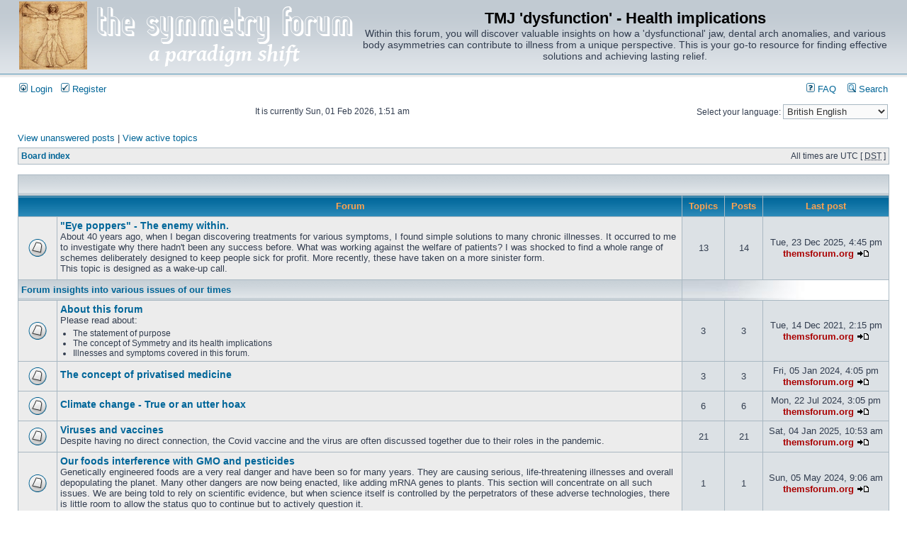

--- FILE ---
content_type: text/html; charset=UTF-8
request_url: https://www.thesymmetryforum.com/index.php?sid=abb157fbff78740fccced5450b0a5f9b
body_size: 126183
content:
<!DOCTYPE html PUBLIC "-//W3C//DTD XHTML 1.0 Transitional//EN" "http://www.w3.org/TR/xhtml1/DTD/xhtml1-transitional.dtd">
<html xmlns="http://www.w3.org/1999/xhtml" dir="ltr" lang="en-gb" xml:lang="en-gb">
<head>

<meta http-equiv="content-type" content="text/html; charset=UTF-8" />
<meta http-equiv="content-language" content="en-gb" />
<meta http-equiv="content-style-type" content="text/css" />
<meta http-equiv="imagetoolbar" content="no" />
<meta name="resource-type" content="document" />
<meta name="distribution" content="global" />
<meta name="keywords" content="" />
<meta name="description" content="" />

<title>TMJ 'dysfunction' - Health implications &bull; Index page</title>

<link rel="alternate" type="application/atom+xml" title="Feed - TMJ 'dysfunction' - Health implications" href="https://www.thesymmetryforum.com/feed.php" /><link rel="alternate" type="application/atom+xml" title="Feed - All forums" href="https://www.thesymmetryforum.com/feed.php?mode=forums" /><link rel="alternate" type="application/atom+xml" title="Feed - New Topics" href="https://www.thesymmetryforum.com/feed.php?mode=topics" /><link rel="alternate" type="application/atom+xml" title="Feed - Active Topics" href="https://www.thesymmetryforum.com/feed.php?mode=topics_active" />

<link rel="stylesheet" href="./style.php?id=2&amp;lang=en&amp;sid=d1b3d6affd968a8b6b2b4f59075c6720" type="text/css" />

<!-- begin open links in new tab mod -->
<script type="text/javascript" src="styles/postlink.js"></script>
<!-- end open links in new tab mod -->
<script type="text/javascript">
// <![CDATA[


function popup(url, width, height, name)
{
	if (!name)
	{
		name = '_popup';
	}

	window.open(url.replace(/&amp;/g, '&'), name, 'height=' + height + ',resizable=yes,scrollbars=yes,width=' + width);
	return false;
}

function jumpto()
{
	var page = prompt('Enter the page number you wish to go to:', '');
	var per_page = '';
	var base_url = '';

	if (page !== null && !isNaN(page) && page == Math.floor(page) && page > 0)
	{
		if (base_url.indexOf('?') == -1)
		{
			document.location.href = base_url + '?start=' + ((page - 1) * per_page);
		}
		else
		{
			document.location.href = base_url.replace(/&amp;/g, '&') + '&start=' + ((page - 1) * per_page);
		}
	}
}

/**
* Find a member
*/
function find_username(url)
{
	popup(url, 760, 570, '_usersearch');
	return false;
}

/**
* Mark/unmark checklist
* id = ID of parent container, name = name prefix, state = state [true/false]
*/
function marklist(id, name, state)
{
	var parent = document.getElementById(id);
	if (!parent)
	{
		eval('parent = document.' + id);
	}

	if (!parent)
	{
		return;
	}

	var rb = parent.getElementsByTagName('input');
	
	for (var r = 0; r < rb.length; r++)
	{
		if (rb[r].name.substr(0, name.length) == name)
		{
			rb[r].checked = state;
		}
	}
}



// ]]>
</script>
</head>
<body class="ltr">

<a name="top"></a>

<div id="wrapheader">

	<div id="logodesc">
		<table width="100%" cellspacing="0">
		<tr>
			<td><a href="./index.php?sid=d1b3d6affd968a8b6b2b4f59075c6720"><img src="./styles/subsilver2/imageset/_site/www.thesymmetryforum.com/logo96-wht.png" width="480" height="96" alt="" title="" /></a></td>
			<td width="100%" align="center"><h1>TMJ 'dysfunction' - Health implications</h1><span class="gen">Within this forum, you will discover valuable insights on how a 'dysfunctional' jaw, dental arch anomalies, and various body asymmetries can contribute to illness from a unique perspective. This is your go-to resource for finding effective solutions and achieving lasting relief.</span></td>
		</tr>
		</table>
	</div>

	<div id="menubar">
		<table width="100%" cellspacing="0">
		<tr>
			<td class="genmed">
				<a href="./ucp.php?mode=login&amp;sid=d1b3d6affd968a8b6b2b4f59075c6720"><img src="./styles/subsilver2/theme/images/icon_mini_login.gif" width="12" height="13" alt="*" /> Login</a>&nbsp; &nbsp;<a href="./ucp.php?mode=register&amp;sid=d1b3d6affd968a8b6b2b4f59075c6720"><img src="./styles/subsilver2/theme/images/icon_mini_register.gif" width="12" height="13" alt="*" /> Register</a>
					
			</td>
			<td class="genmed" align="right">
				<a href="./faq.php?sid=d1b3d6affd968a8b6b2b4f59075c6720"><img src="./styles/subsilver2/theme/images/icon_mini_faq.gif" width="12" height="13" alt="*" /> FAQ</a>
				&nbsp; &nbsp;<a href="./search.php?sid=d1b3d6affd968a8b6b2b4f59075c6720"><img src="./styles/subsilver2/theme/images/icon_mini_search.gif" width="12" height="13" alt="*" /> Search</a>
			</td>
		</tr>
		</table>
	</div>

	<div id="datebar">
		<table width="100%" cellspacing="0">
		<tr>
			<td class="gensmall"></td>
			<td class="gensmall" align="right">It is currently Sun, 01 Feb 2026, 1:51 am<br /></td>
			<!-- for the case this was outside the table: div style="margin-right:25px;" align="right" -->
			<td class="gensmall" align="right">
				<form id="nlang" method="post" action="./index.php?sid=d1b3d6affd968a8b6b2b4f59075c6720">
					<fieldset style="border:none;">
						<label for="nlang">Select your language:</label>
						<select onchange="this.form.submit();" name="nlang"><option value="en" selected="selected">British English</option><option value="cs">Čeština</option><option value="da">Dansk</option><option value="nl_x_formal">Nederlands (Formeel)</option><option value="fr">Français</option><option value="de_x_sie">Deutsch (Sie)</option><option value="he">עברית</option><option value="hu">Magyar</option><option value="it">Italiano</option><option value="ja">日本語</option><option value="pl">Polski</option><option value="pt">Português</option><option value="ru">Русский</option><option value="sk">Slovenčina</option><option value="es">Español (Usted)</option><option value="sv">Svenska</option><option value="ur">اردو</option></select>
						<noscript><div><input type="submit" value="Go" /></div></noscript>
					</fieldset>
				</form>
			</td>
			
		</tr>
		</table>
	</div>

</div>

<div id="wrapcentre">

	
	<p class="searchbar">
		<span style="float: left;"><a href="./search.php?search_id=unanswered&amp;sid=d1b3d6affd968a8b6b2b4f59075c6720">View unanswered posts</a> | <a href="./search.php?search_id=active_topics&amp;sid=d1b3d6affd968a8b6b2b4f59075c6720">View active topics</a></span>
		
	</p>
	

	<br style="clear: both;" />

	<table class="tablebg" width="100%" cellspacing="1" cellpadding="0" style="margin-top: 5px;">
	<tr>
		<td class="row1">
			<p class="breadcrumbs"><a href="./index.php?sid=d1b3d6affd968a8b6b2b4f59075c6720">Board index</a></p>
			<p class="datetime">All times are UTC [ <abbr title="Daylight Saving Time">DST</abbr> ]</p>
		</td>
	</tr>
	</table>

	<br /><table class="tablebg" cellspacing="1" width="100%">
<tr>
	<td class="cat" colspan="5" align="right">&nbsp;</td>
</tr>
<tr>
	<th colspan="2">&nbsp;Forum&nbsp;</th>
	<th width="50">&nbsp;Topics&nbsp;</th>
	<th width="50">&nbsp;Posts&nbsp;</th>
	<th>&nbsp;Last post&nbsp;</th>
</tr>

		<tr>
			<td class="row1" width="50" align="center"><img src="./styles/subsilver2/imageset/forum_read.gif" width="46" height="25" alt="No unread posts" title="No unread posts" /></td>
			<td class="row1" width="100%">
				
				<a class="forumlink" href="./viewforum.php?f=223&amp;sid=d1b3d6affd968a8b6b2b4f59075c6720">&quot;Eye poppers&quot; - The enemy within.</a>
				<p class="forumdesc">About 40 years ago, when I began discovering treatments for various symptoms, I found simple solutions to many chronic illnesses. It occurred to me to investigate why there hadn't been any success before. What was working against the welfare of patients? I was shocked to find a whole range of schemes deliberately designed to keep people sick for profit. More recently, these have taken on a more sinister form. <br />This topic is designed as a wake-up call.</p>
				
			</td>
			<td class="row2" align="center"><p class="topicdetails">13</p></td>
			<td class="row2" align="center"><p class="topicdetails">14</p></td>
			<td class="row2" align="center" nowrap="nowrap">
				
					<p class="topicdetails">Tue, 23 Dec 2025, 4:45 pm</p>
					<p class="topicdetails"><a href="./memberlist.php?mode=viewprofile&amp;u=2&amp;sid=d1b3d6affd968a8b6b2b4f59075c6720" style="color: #AA0000;" class="username-coloured">themsforum.org</a>
						<a href="./viewtopic.php?f=223&amp;p=746&amp;sid=d1b3d6affd968a8b6b2b4f59075c6720#p746"><img src="./styles/subsilver2/imageset/icon_topic_latest.gif" width="18" height="9" alt="View the latest post" title="View the latest post" /></a>
					</p>
				
			</td>
		</tr>
	
		<tr>
			<td class="cat" colspan="2"><h4><a href="./viewforum.php?f=2&amp;sid=d1b3d6affd968a8b6b2b4f59075c6720">Forum insights into various issues of our times</a></h4></td>
			<td class="catdiv" colspan="3">&nbsp;</td>
		</tr>
	
		<tr>
			<td class="row1" width="50" align="center"><img src="./styles/subsilver2/imageset/forum_read.gif" width="46" height="25" alt="No unread posts" title="No unread posts" /></td>
			<td class="row1" width="100%">
				
				<a class="forumlink" href="./viewforum.php?f=136&amp;sid=d1b3d6affd968a8b6b2b4f59075c6720">About this forum</a>
				<p class="forumdesc">Please read about&#058;<br /><ul><li>The statement of purpose</li><li>The concept of Symmetry and its health implications</li><li>Illnesses and symptoms covered in this forum.</li></ul></p>
				
			</td>
			<td class="row2" align="center"><p class="topicdetails">3</p></td>
			<td class="row2" align="center"><p class="topicdetails">3</p></td>
			<td class="row2" align="center" nowrap="nowrap">
				
					<p class="topicdetails">Tue, 14 Dec 2021, 2:15 pm</p>
					<p class="topicdetails"><a href="./memberlist.php?mode=viewprofile&amp;u=2&amp;sid=d1b3d6affd968a8b6b2b4f59075c6720" style="color: #AA0000;" class="username-coloured">themsforum.org</a>
						<a href="./viewtopic.php?f=136&amp;p=581&amp;sid=d1b3d6affd968a8b6b2b4f59075c6720#p581"><img src="./styles/subsilver2/imageset/icon_topic_latest.gif" width="18" height="9" alt="View the latest post" title="View the latest post" /></a>
					</p>
				
			</td>
		</tr>
	
		<tr>
			<td class="row1" width="50" align="center"><img src="./styles/subsilver2/imageset/forum_read.gif" width="46" height="25" alt="No unread posts" title="No unread posts" /></td>
			<td class="row1" width="100%">
				
				<a class="forumlink" href="./viewforum.php?f=208&amp;sid=d1b3d6affd968a8b6b2b4f59075c6720">The concept of privatised medicine</a>
				<p class="forumdesc"></p>
				
			</td>
			<td class="row2" align="center"><p class="topicdetails">3</p></td>
			<td class="row2" align="center"><p class="topicdetails">3</p></td>
			<td class="row2" align="center" nowrap="nowrap">
				
					<p class="topicdetails">Fri, 05 Jan 2024, 4:05 pm</p>
					<p class="topicdetails"><a href="./memberlist.php?mode=viewprofile&amp;u=2&amp;sid=d1b3d6affd968a8b6b2b4f59075c6720" style="color: #AA0000;" class="username-coloured">themsforum.org</a>
						<a href="./viewtopic.php?f=208&amp;p=665&amp;sid=d1b3d6affd968a8b6b2b4f59075c6720#p665"><img src="./styles/subsilver2/imageset/icon_topic_latest.gif" width="18" height="9" alt="View the latest post" title="View the latest post" /></a>
					</p>
				
			</td>
		</tr>
	
		<tr>
			<td class="row1" width="50" align="center"><img src="./styles/subsilver2/imageset/forum_read.gif" width="46" height="25" alt="No unread posts" title="No unread posts" /></td>
			<td class="row1" width="100%">
				
				<a class="forumlink" href="./viewforum.php?f=209&amp;sid=d1b3d6affd968a8b6b2b4f59075c6720">Climate change - True or an utter hoax</a>
				<p class="forumdesc"></p>
				
			</td>
			<td class="row2" align="center"><p class="topicdetails">6</p></td>
			<td class="row2" align="center"><p class="topicdetails">6</p></td>
			<td class="row2" align="center" nowrap="nowrap">
				
					<p class="topicdetails">Mon, 22 Jul 2024, 3:05 pm</p>
					<p class="topicdetails"><a href="./memberlist.php?mode=viewprofile&amp;u=2&amp;sid=d1b3d6affd968a8b6b2b4f59075c6720" style="color: #AA0000;" class="username-coloured">themsforum.org</a>
						<a href="./viewtopic.php?f=209&amp;p=704&amp;sid=d1b3d6affd968a8b6b2b4f59075c6720#p704"><img src="./styles/subsilver2/imageset/icon_topic_latest.gif" width="18" height="9" alt="View the latest post" title="View the latest post" /></a>
					</p>
				
			</td>
		</tr>
	
		<tr>
			<td class="row1" width="50" align="center"><img src="./styles/subsilver2/imageset/forum_read.gif" width="46" height="25" alt="No unread posts" title="No unread posts" /></td>
			<td class="row1" width="100%">
				
				<a class="forumlink" href="./viewforum.php?f=213&amp;sid=d1b3d6affd968a8b6b2b4f59075c6720">Viruses and vaccines</a>
				<p class="forumdesc">Despite having no direct connection, the Covid vaccine and the virus are often discussed together due to their roles in the pandemic.</p>
				
			</td>
			<td class="row2" align="center"><p class="topicdetails">21</p></td>
			<td class="row2" align="center"><p class="topicdetails">21</p></td>
			<td class="row2" align="center" nowrap="nowrap">
				
					<p class="topicdetails">Sat, 04 Jan 2025, 10:53 am</p>
					<p class="topicdetails"><a href="./memberlist.php?mode=viewprofile&amp;u=2&amp;sid=d1b3d6affd968a8b6b2b4f59075c6720" style="color: #AA0000;" class="username-coloured">themsforum.org</a>
						<a href="./viewtopic.php?f=213&amp;p=733&amp;sid=d1b3d6affd968a8b6b2b4f59075c6720#p733"><img src="./styles/subsilver2/imageset/icon_topic_latest.gif" width="18" height="9" alt="View the latest post" title="View the latest post" /></a>
					</p>
				
			</td>
		</tr>
	
		<tr>
			<td class="row1" width="50" align="center"><img src="./styles/subsilver2/imageset/forum_read.gif" width="46" height="25" alt="No unread posts" title="No unread posts" /></td>
			<td class="row1" width="100%">
				
				<a class="forumlink" href="./viewforum.php?f=219&amp;sid=d1b3d6affd968a8b6b2b4f59075c6720">Our foods interference with GMO and pesticides</a>
				<p class="forumdesc">Genetically engineered foods are a very real danger and have been so for many years. They are causing serious, life-threatening illnesses and overall depopulating the planet. Many other dangers are now being enacted, like adding mRNA genes to plants. This section will concentrate on all such issues. We are being told to rely on scientific evidence, but when science itself is controlled by the perpetrators of these adverse technologies, there is little room to allow the status quo to continue but to actively question it.</p>
				
			</td>
			<td class="row2" align="center"><p class="topicdetails">1</p></td>
			<td class="row2" align="center"><p class="topicdetails">1</p></td>
			<td class="row2" align="center" nowrap="nowrap">
				
					<p class="topicdetails">Sun, 05 May 2024, 9:06 am</p>
					<p class="topicdetails"><a href="./memberlist.php?mode=viewprofile&amp;u=2&amp;sid=d1b3d6affd968a8b6b2b4f59075c6720" style="color: #AA0000;" class="username-coloured">themsforum.org</a>
						<a href="./viewtopic.php?f=219&amp;p=693&amp;sid=d1b3d6affd968a8b6b2b4f59075c6720#p693"><img src="./styles/subsilver2/imageset/icon_topic_latest.gif" width="18" height="9" alt="View the latest post" title="View the latest post" /></a>
					</p>
				
			</td>
		</tr>
	
		<tr>
			<td class="row1" width="50" align="center"><img src="./styles/subsilver2/imageset/forum_read.gif" width="46" height="25" alt="No unread posts" title="No unread posts" /></td>
			<td class="row1" width="100%">
				
				<a class="forumlink" href="./viewforum.php?f=214&amp;sid=d1b3d6affd968a8b6b2b4f59075c6720">5G Ionising radiation</a>
				<p class="forumdesc">More than 500 studies, have found harmful biologic or health effects from exposure to RFR at intensities too low to cause significant heating.</p>
				
			</td>
			<td class="row2" align="center"><p class="topicdetails">1</p></td>
			<td class="row2" align="center"><p class="topicdetails">1</p></td>
			<td class="row2" align="center" nowrap="nowrap">
				
					<p class="topicdetails">Sun, 28 Jan 2024, 9:41 am</p>
					<p class="topicdetails"><a href="./memberlist.php?mode=viewprofile&amp;u=2&amp;sid=d1b3d6affd968a8b6b2b4f59075c6720" style="color: #AA0000;" class="username-coloured">themsforum.org</a>
						<a href="./viewtopic.php?f=214&amp;p=672&amp;sid=d1b3d6affd968a8b6b2b4f59075c6720#p672"><img src="./styles/subsilver2/imageset/icon_topic_latest.gif" width="18" height="9" alt="View the latest post" title="View the latest post" /></a>
					</p>
				
			</td>
		</tr>
	
		<tr>
			<td class="row1" width="50" align="center"><img src="./styles/subsilver2/imageset/forum_read.gif" width="46" height="25" alt="No unread posts" title="No unread posts" /></td>
			<td class="row1" width="100%">
				
				<a class="forumlink" href="./viewforum.php?f=218&amp;sid=d1b3d6affd968a8b6b2b4f59075c6720">“Our Brains Are SHRINKING At A Shocking Rate!!”</a>
				<p class="forumdesc">A Rumble video by Russel Brand and Dr Nehl who has done an extensive study on the brain.</p>
				
			</td>
			<td class="row2" align="center"><p class="topicdetails">1</p></td>
			<td class="row2" align="center"><p class="topicdetails">1</p></td>
			<td class="row2" align="center" nowrap="nowrap">
				
					<p class="topicdetails">Sat, 27 Apr 2024, 8:18 am</p>
					<p class="topicdetails"><a href="./memberlist.php?mode=viewprofile&amp;u=2&amp;sid=d1b3d6affd968a8b6b2b4f59075c6720" style="color: #AA0000;" class="username-coloured">themsforum.org</a>
						<a href="./viewtopic.php?f=218&amp;p=691&amp;sid=d1b3d6affd968a8b6b2b4f59075c6720#p691"><img src="./styles/subsilver2/imageset/icon_topic_latest.gif" width="18" height="9" alt="View the latest post" title="View the latest post" /></a>
					</p>
				
			</td>
		</tr>
	
		<tr>
			<td class="cat" colspan="2"><h4><a href="./viewforum.php?f=169&amp;sid=d1b3d6affd968a8b6b2b4f59075c6720">Structural symmetry, orthodontics &amp; General dentistry</a></h4></td>
			<td class="catdiv" colspan="3">&nbsp;</td>
		</tr>
	
		<tr>
			<td class="row1" width="50" align="center"><img src="./styles/subsilver2/imageset/forum_read_subforum.gif" width="46" height="25" alt="No unread posts" title="No unread posts" /></td>
			<td class="row1" width="100%">
				
					<div style="float: left; margin-right: 5px;"><img src="./forum_img/orthodontics.png" alt="No unread posts" /></div>
				
				<a class="forumlink" href="./viewforum.php?f=158&amp;sid=d1b3d6affd968a8b6b2b4f59075c6720">Orthodontics and General Dentistry</a>
				<p class="forumdesc">A three-dimensional structural symmetry of the maxilla and its suspension under a symmetricall skull in the correct sagittal, coronal and transverse planes is of key importance as a baseline for other corrective measures to restore correct occlusion.<br /><span style="color: #0000FF">The existing paradigm of orthodontics lacks foresight into the very serious implications of incorrect treatment. </span></p>
				
					<p class="forumdesc"><strong>Subforums: </strong> <a href="./viewforum.php?f=160&amp;sid=d1b3d6affd968a8b6b2b4f59075c6720" class="subforum read" title="No unread posts">Orthodontics</a>, <a href="./viewforum.php?f=161&amp;sid=d1b3d6affd968a8b6b2b4f59075c6720" class="subforum read" title="No unread posts">Causes of orthodontic abnormalities</a>, <a href="./viewforum.php?f=173&amp;sid=d1b3d6affd968a8b6b2b4f59075c6720" class="subforum read" title="No unread posts">The nasal connection</a>, <a href="./viewforum.php?f=178&amp;sid=d1b3d6affd968a8b6b2b4f59075c6720" class="subforum read" title="No unread posts">The nasopharynx</a>, <a href="./viewforum.php?f=170&amp;sid=d1b3d6affd968a8b6b2b4f59075c6720" class="subforum read" title="No unread posts">Understanding the basics</a>, <a href="./viewforum.php?f=171&amp;sid=d1b3d6affd968a8b6b2b4f59075c6720" class="subforum read" title="No unread posts">Hip asymmetry</a>, <a href="./viewforum.php?f=172&amp;sid=d1b3d6affd968a8b6b2b4f59075c6720" class="subforum read" title="No unread posts">Foot arch collapse and its implications</a>, <a href="./viewforum.php?f=167&amp;sid=d1b3d6affd968a8b6b2b4f59075c6720" class="subforum read" title="No unread posts">TMJ Dysfunction</a>, <a href="./viewforum.php?f=163&amp;sid=d1b3d6affd968a8b6b2b4f59075c6720" class="subforum read" title="No unread posts">Save Your Wisdom Teeth - The Risks of Dental Extractions</a>, <a href="./viewforum.php?f=198&amp;sid=d1b3d6affd968a8b6b2b4f59075c6720" class="subforum read" title="No unread posts">General dentistry</a></p>
				
			</td>
			<td class="row2" align="center"><p class="topicdetails">12</p></td>
			<td class="row2" align="center"><p class="topicdetails">12</p></td>
			<td class="row2" align="center" nowrap="nowrap">
				
					<p class="topicdetails">Sun, 28 Jan 2024, 8:11 pm</p>
					<p class="topicdetails"><a href="./memberlist.php?mode=viewprofile&amp;u=2&amp;sid=d1b3d6affd968a8b6b2b4f59075c6720" style="color: #AA0000;" class="username-coloured">themsforum.org</a>
						<a href="./viewtopic.php?f=167&amp;p=673&amp;sid=d1b3d6affd968a8b6b2b4f59075c6720#p673"><img src="./styles/subsilver2/imageset/icon_topic_latest.gif" width="18" height="9" alt="View the latest post" title="View the latest post" /></a>
					</p>
				
			</td>
		</tr>
	
		<tr>
			<td class="row1" width="50" align="center"><img src="./styles/subsilver2/imageset/forum_read.gif" width="46" height="25" alt="No unread posts" title="No unread posts" /></td>
			<td class="row1" width="100%">
				
				<a class="forumlink" href="./viewforum.php?f=212&amp;sid=d1b3d6affd968a8b6b2b4f59075c6720">Illnesses caused by dental and jaw asymmetries</a>
				<p class="forumdesc"></p>
				
			</td>
			<td class="row2" align="center"><p class="topicdetails">1</p></td>
			<td class="row2" align="center"><p class="topicdetails">1</p></td>
			<td class="row2" align="center" nowrap="nowrap">
				
					<p class="topicdetails">Fri, 02 Jun 2023, 3:31 pm</p>
					<p class="topicdetails"><a href="./memberlist.php?mode=viewprofile&amp;u=2&amp;sid=d1b3d6affd968a8b6b2b4f59075c6720" style="color: #AA0000;" class="username-coloured">themsforum.org</a>
						<a href="./viewtopic.php?f=212&amp;p=655&amp;sid=d1b3d6affd968a8b6b2b4f59075c6720#p655"><img src="./styles/subsilver2/imageset/icon_topic_latest.gif" width="18" height="9" alt="View the latest post" title="View the latest post" /></a>
					</p>
				
			</td>
		</tr>
	
		<tr>
			<td class="cat" colspan="2"><h4><a href="./viewforum.php?f=176&amp;sid=d1b3d6affd968a8b6b2b4f59075c6720">Breathing</a></h4></td>
			<td class="catdiv" colspan="3">&nbsp;</td>
		</tr>
	
		<tr>
			<td class="row1" width="50" align="center"><img src="./styles/subsilver2/imageset/forum_read_subforum.gif" width="46" height="25" alt="No unread posts" title="No unread posts" /></td>
			<td class="row1" width="100%">
				
					<div style="float: left; margin-right: 5px;"><img src="./forum_img/breathlessness.png" alt="No unread posts" /></div>
				
				<a class="forumlink" href="./viewforum.php?f=122&amp;sid=d1b3d6affd968a8b6b2b4f59075c6720">Breathing - the in-depth connections to many illnesses and symptoms</a>
				<p class="forumdesc">Breathing, or &quot;external respiration&quot;, brings air into the lungs where gas exchange takes place in the alveoli through diffusion into the circulatory system. This carries oxygen to and from cells, where &quot;cellular respiration&quot; (CR) takes place. CR extracts energy from the reaction of oxygen with molecules derived from food and produces carbon dioxide as a waste product. <br /><span style="color: #0000FF">Jaw asymmetries seriously impede the capacity of our lungs to achieve maximal external respiration.</span></p>
				
					<p class="forumdesc"><strong>Subforums: </strong> <a href="./viewforum.php?f=124&amp;sid=d1b3d6affd968a8b6b2b4f59075c6720" class="subforum read" title="No unread posts">Asthma</a>, <a href="./viewforum.php?f=52&amp;sid=d1b3d6affd968a8b6b2b4f59075c6720" class="subforum read" title="No unread posts">Sleep Apnoea</a>, <a href="./viewforum.php?f=123&amp;sid=d1b3d6affd968a8b6b2b4f59075c6720" class="subforum read" title="No unread posts">Stammering</a>, <a href="./viewforum.php?f=125&amp;sid=d1b3d6affd968a8b6b2b4f59075c6720" class="subforum read" title="No unread posts">Heart problems, night terrors, atrial fibrillation and other cardiac implications</a>, <a href="./viewforum.php?f=145&amp;sid=d1b3d6affd968a8b6b2b4f59075c6720" class="subforum read" title="No unread posts">Gastric reflux disease (GERD)</a></p>
				
			</td>
			<td class="row2" align="center"><p class="topicdetails">10</p></td>
			<td class="row2" align="center"><p class="topicdetails">10</p></td>
			<td class="row2" align="center" nowrap="nowrap">
				
					<p class="topicdetails">Sat, 15 Apr 2023, 10:25 pm</p>
					<p class="topicdetails"><a href="./memberlist.php?mode=viewprofile&amp;u=2&amp;sid=d1b3d6affd968a8b6b2b4f59075c6720" style="color: #AA0000;" class="username-coloured">themsforum.org</a>
						<a href="./viewtopic.php?f=125&amp;p=548&amp;sid=d1b3d6affd968a8b6b2b4f59075c6720#p548"><img src="./styles/subsilver2/imageset/icon_topic_latest.gif" width="18" height="9" alt="View the latest post" title="View the latest post" /></a>
					</p>
				
			</td>
		</tr>
	
			<tr>
				<td class="cat" colspan="2"><h4>Forum</h4></td>
				<td class="catdiv" colspan="3">&nbsp;</td>
			</tr>
		
		<tr>
			<td class="row1" width="50" align="center"><img src="./styles/subsilver2/imageset/forum_read.gif" width="46" height="25" alt="No unread posts" title="No unread posts" /></td>
			<td class="row1" width="100%">
				
					<div style="float: left; margin-right: 5px;"><img src="./forum_img/atlas_stones.png" alt="No unread posts" /></div>
				
				<a class="forumlink" href="./viewforum.php?f=58&amp;sid=d1b3d6affd968a8b6b2b4f59075c6720">Atlas asymmetry</a>
				<p class="forumdesc">&quot;The award winning author of 'Correction of the Atlas-Fundamental discovery or hoax', Francis George-Perrin says: &quot;It is difficult to stomach that a fundamental element of human beings' equilibrium has gone unnoticed for centuries in the auditoriums of academic teachings.&quot;<br />However, during my research I discovered that DD Palmer, the inventor of Chiropractic, discovered this anomaly towards the end of the 19th century amongst 97% of his subjects and in fact, Chiropractic was started to correct just this one imbalance. Atlas correction has continued in some practices using a technique called Atlas Orthogonal. <span style="color: #0000FF">This newer technique of Atlas correction coupled with corrective orthodontics, radically improves outcomes. </span>Please read this article to acquaint yourself of this concept:<br /><!-- m --><a class="postlink" href="http://www.positivehealth.com/article/anatomy-and-physiology/atlas-asymmetry-the-overlooked-phenomenon">http://www.positivehealth.com/article/a ... phenomenon</a><!-- m --></p>
				
			</td>
			<td class="row2" align="center"><p class="topicdetails">2</p></td>
			<td class="row2" align="center"><p class="topicdetails">2</p></td>
			<td class="row2" align="center" nowrap="nowrap">
				
					<p class="topicdetails">Sat, 04 Dec 2021, 10:40 pm</p>
					<p class="topicdetails"><a href="./memberlist.php?mode=viewprofile&amp;u=2&amp;sid=d1b3d6affd968a8b6b2b4f59075c6720" style="color: #AA0000;" class="username-coloured">themsforum.org</a>
						<a href="./viewtopic.php?f=58&amp;p=537&amp;sid=d1b3d6affd968a8b6b2b4f59075c6720#p537"><img src="./styles/subsilver2/imageset/icon_topic_latest.gif" width="18" height="9" alt="View the latest post" title="View the latest post" /></a>
					</p>
				
			</td>
		</tr>
	
		<tr>
			<td class="cat" colspan="2"><h4><a href="./viewforum.php?f=7&amp;sid=d1b3d6affd968a8b6b2b4f59075c6720">Multiple Sclerosis</a></h4></td>
			<td class="catdiv" colspan="3">&nbsp;</td>
		</tr>
	
		<tr>
			<td class="row1" width="50" align="center"><img src="./styles/subsilver2/imageset/forum_read_subforum.gif" width="46" height="25" alt="No unread posts" title="No unread posts" /></td>
			<td class="row1" width="100%">
				
					<div style="float: left; margin-right: 5px;"><img src="./forum_img/ms.png" alt="No unread posts" /></div>
				
				<a class="forumlink" href="./viewforum.php?f=155&amp;sid=d1b3d6affd968a8b6b2b4f59075c6720">Multiple Sclerosis</a>
				<p class="forumdesc">The conventional explanation:<br />&quot;MS is a progressive inflammatory disease affecting the central nervous system in which the myelin sheaths covering the axons of the brain are damaged and the transmission of nerve signals is blocked, which leads to eventual paralysis and vision loss. Until recently MS was widely considered an autoimmune system disease with possible viral causes, which has hereditary predisposition factors. <span style="color: #0000FF">However, the core-cause of the disease has remained undetermined, which has lead to serious difficulties in preventing, treating, and managing the disease.&quot;</span></p>
				
					<p class="forumdesc"><strong>Subforums: </strong> <a href="./viewforum.php?f=59&amp;sid=d1b3d6affd968a8b6b2b4f59075c6720" class="subforum read" title="No unread posts">General discussion about MS</a>, <a href="./viewforum.php?f=103&amp;sid=d1b3d6affd968a8b6b2b4f59075c6720" class="subforum read" title="No unread posts">MS drug trial 'a fiasco' – and NHS paid for it</a>, <a href="./viewforum.php?f=9&amp;sid=d1b3d6affd968a8b6b2b4f59075c6720" class="subforum read" title="No unread posts">Is Temporo Mandibular Joint Dysfunction &amp; Skeletal Asymmetry causing ME/CFS and MS?</a>, <a href="./viewforum.php?f=141&amp;sid=d1b3d6affd968a8b6b2b4f59075c6720" class="subforum read" title="No unread posts">Obstructive sleep apnoea in MSers</a>, <a href="./viewforum.php?f=79&amp;sid=d1b3d6affd968a8b6b2b4f59075c6720" class="subforum read" title="No unread posts">L'hermitte's sign - a rapid resolution</a>, <a href="./viewforum.php?f=99&amp;sid=d1b3d6affd968a8b6b2b4f59075c6720" class="subforum read" title="No unread posts">Ataxia</a>, <a href="./viewforum.php?f=92&amp;sid=d1b3d6affd968a8b6b2b4f59075c6720" class="subforum read" title="No unread posts">To avoid a diagnosis of MS seek out a Symmetry evaluation</a>, <a href="./viewforum.php?f=44&amp;sid=d1b3d6affd968a8b6b2b4f59075c6720" class="subforum read" title="No unread posts">The diagnosis of MS</a>, <a href="./viewforum.php?f=53&amp;sid=d1b3d6affd968a8b6b2b4f59075c6720" class="subforum read" title="No unread posts">Optic Neuritis &amp; Uveitis</a>, <a href="./viewforum.php?f=23&amp;sid=d1b3d6affd968a8b6b2b4f59075c6720" class="subforum read" title="No unread posts">CCSVI</a>, <a href="./viewforum.php?f=74&amp;sid=d1b3d6affd968a8b6b2b4f59075c6720" class="subforum read" title="No unread posts">Latest Research</a>, <a href="./viewforum.php?f=91&amp;sid=d1b3d6affd968a8b6b2b4f59075c6720" class="subforum read" title="No unread posts">Other issues surrounding CCSVI</a>, <a href="./viewforum.php?f=24&amp;sid=d1b3d6affd968a8b6b2b4f59075c6720" class="subforum read" title="No unread posts">Auto-immune disease</a>, <a href="./viewforum.php?f=25&amp;sid=d1b3d6affd968a8b6b2b4f59075c6720" class="subforum read" title="No unread posts">Inclined Bed Therapy</a>, <a href="./viewforum.php?f=26&amp;sid=d1b3d6affd968a8b6b2b4f59075c6720" class="subforum read" title="No unread posts">Stem Cell Therapy</a>, <a href="./viewforum.php?f=80&amp;sid=d1b3d6affd968a8b6b2b4f59075c6720" class="subforum read" title="No unread posts">The human and financial cost of MS</a>, <a href="./viewforum.php?f=93&amp;sid=d1b3d6affd968a8b6b2b4f59075c6720" class="subforum read" title="No unread posts">Postings from another Forum</a>, <a href="./viewforum.php?f=151&amp;sid=d1b3d6affd968a8b6b2b4f59075c6720" class="subforum read" title="No unread posts">Successful treatments</a></p>
				
			</td>
			<td class="row2" align="center"><p class="topicdetails">81</p></td>
			<td class="row2" align="center"><p class="topicdetails">248</p></td>
			<td class="row2" align="center" nowrap="nowrap">
				
					<p class="topicdetails">Thu, 14 Mar 2024, 1:00 am</p>
					<p class="topicdetails"><a href="./memberlist.php?mode=viewprofile&amp;u=2&amp;sid=d1b3d6affd968a8b6b2b4f59075c6720" style="color: #AA0000;" class="username-coloured">themsforum.org</a>
						<a href="./viewtopic.php?f=216&amp;p=684&amp;sid=d1b3d6affd968a8b6b2b4f59075c6720#p684"><img src="./styles/subsilver2/imageset/icon_topic_latest.gif" width="18" height="9" alt="View the latest post" title="View the latest post" /></a>
					</p>
				
			</td>
		</tr>
	
			<tr>
				<td class="cat" colspan="2"><h4>Forum</h4></td>
				<td class="catdiv" colspan="3">&nbsp;</td>
			</tr>
		
		<tr>
			<td class="row1" width="50" align="center"><img src="./styles/subsilver2/imageset/forum_read.gif" width="46" height="25" alt="No unread posts" title="No unread posts" /></td>
			<td class="row1" width="100%">
				
					<div style="float: left; margin-right: 5px;"><img src="./forum_img/trigeminal_neuralgia.png" alt="No unread posts" /></div>
				
				<a class="forumlink" href="./viewforum.php?f=78&amp;sid=d1b3d6affd968a8b6b2b4f59075c6720">Trigeminal Neuralgia</a>
				<p class="forumdesc">Trigeminal neuralgia is a neuropathic disorder characterized by episodes of intense pain in the face, originating from the trigeminal nerve. It has been described as among the most painful conditions known to mankind. It is estimated that 1 in 15,000 people suffer from TN, although the actual figure may be significantly higher due to frequent misdiagnosis.</p>
				
			</td>
			<td class="row2" align="center"><p class="topicdetails">2</p></td>
			<td class="row2" align="center"><p class="topicdetails">2</p></td>
			<td class="row2" align="center" nowrap="nowrap">
				
					<p class="topicdetails">Wed, 20 Nov 2013, 10:44 pm</p>
					<p class="topicdetails"><a href="./memberlist.php?mode=viewprofile&amp;u=2&amp;sid=d1b3d6affd968a8b6b2b4f59075c6720" style="color: #AA0000;" class="username-coloured">themsforum.org</a>
						<a href="./viewtopic.php?f=78&amp;p=488&amp;sid=d1b3d6affd968a8b6b2b4f59075c6720#p488"><img src="./styles/subsilver2/imageset/icon_topic_latest.gif" width="18" height="9" alt="View the latest post" title="View the latest post" /></a>
					</p>
				
			</td>
		</tr>
	
		<tr>
			<td class="row1" width="50" align="center"><img src="./styles/subsilver2/imageset/forum_read.gif" width="46" height="25" alt="No unread posts" title="No unread posts" /></td>
			<td class="row1" width="100%">
				
					<div style="float: left; margin-right: 5px;"><img src="./forum_img/parkinsons.png" alt="No unread posts" /></div>
				
				<a class="forumlink" href="./viewforum.php?f=65&amp;sid=d1b3d6affd968a8b6b2b4f59075c6720">Parkinson's Disease</a>
				<p class="forumdesc">Parkinson's disease is a degenerative disorder of the central nervous system. The motor symptoms of Parkinson's disease result from the death of dopamine-generating cells in the substantia nigra, a region of the midbrain; the cause of this cell death is unknown. Early in the course of the disease, the most obvious symptoms are movement-related; these include shaking, rigidity, slowness of movement and difficulty with walking and gait.</p>
				
			</td>
			<td class="row2" align="center"><p class="topicdetails">2</p></td>
			<td class="row2" align="center"><p class="topicdetails">2</p></td>
			<td class="row2" align="center" nowrap="nowrap">
				
					<p class="topicdetails">Fri, 19 Oct 2012, 11:02 pm</p>
					<p class="topicdetails"><a href="./memberlist.php?mode=viewprofile&amp;u=2&amp;sid=d1b3d6affd968a8b6b2b4f59075c6720" style="color: #AA0000;" class="username-coloured">themsforum.org</a>
						<a href="./viewtopic.php?f=65&amp;p=165&amp;sid=d1b3d6affd968a8b6b2b4f59075c6720#p165"><img src="./styles/subsilver2/imageset/icon_topic_latest.gif" width="18" height="9" alt="View the latest post" title="View the latest post" /></a>
					</p>
				
			</td>
		</tr>
	
		<tr>
			<td class="row1" width="50" align="center"><img src="./styles/subsilver2/imageset/forum_read_subforum.gif" width="46" height="25" alt="No unread posts" title="No unread posts" /></td>
			<td class="row1" width="100%">
				
					<div style="float: left; margin-right: 5px;"><img src="./forum_img/RA.png" alt="No unread posts" /></div>
				
				<a class="forumlink" href="./viewforum.php?f=11&amp;sid=d1b3d6affd968a8b6b2b4f59075c6720">Rheumatoid Arthritis (RA)</a>
				<p class="forumdesc">RA is described as a &quot;chronic, systemic inflammatory disorder that may affect many tissues, but principally attacks the joints&quot; The treatment mainly involves the use of Steroids.<br />However Hench who received the nobel prize for the discovery and application of cortisone to rheumatoid arthritis, was visited by the British Rheumatologist Dr Oswald Savage in 1950. He found Hench ‘depressed by the increasingly numerous reports of side effects… <span style="color: #0000FF">'My generation will never forget the severe complications they produced – the moon face, the perforated and bleeding ulcers, the bruising and crushed vetetabrae’.<br />Have we been barking up the wrong tree? The articles here demonstrate the key roll that Jaw asymmetry plays in the causation of this illness.</span></p>
				
					<p class="forumdesc"><strong>Subforums: </strong> <a href="./viewforum.php?f=117&amp;sid=d1b3d6affd968a8b6b2b4f59075c6720" class="subforum read" title="No unread posts">Polymyalgia  Rheumatica (PMR)</a>, <a href="./viewforum.php?f=118&amp;sid=d1b3d6affd968a8b6b2b4f59075c6720" class="subforum read" title="No unread posts">Rheumatoid arthritis and its relationship to gastric illness</a>, <a href="./viewforum.php?f=121&amp;sid=d1b3d6affd968a8b6b2b4f59075c6720" class="subforum read" title="No unread posts">Steroids and Rheumatoid Arthritis</a></p>
				
			</td>
			<td class="row2" align="center"><p class="topicdetails">3</p></td>
			<td class="row2" align="center"><p class="topicdetails">3</p></td>
			<td class="row2" align="center" nowrap="nowrap">
				
					<p class="topicdetails">Sun, 05 Dec 2021, 9:27 pm</p>
					<p class="topicdetails"><a href="./memberlist.php?mode=viewprofile&amp;u=2&amp;sid=d1b3d6affd968a8b6b2b4f59075c6720" style="color: #AA0000;" class="username-coloured">themsforum.org</a>
						<a href="./viewtopic.php?f=121&amp;p=545&amp;sid=d1b3d6affd968a8b6b2b4f59075c6720#p545"><img src="./styles/subsilver2/imageset/icon_topic_latest.gif" width="18" height="9" alt="View the latest post" title="View the latest post" /></a>
					</p>
				
			</td>
		</tr>
	
		<tr>
			<td class="cat" colspan="2"><h4><a href="./viewforum.php?f=13&amp;sid=d1b3d6affd968a8b6b2b4f59075c6720">Myalgic Encephalomyelitis/Chronic Fatigue Syndrome (ME/CFS) and Fibromyalgia</a></h4></td>
			<td class="catdiv" colspan="3">&nbsp;</td>
		</tr>
	
		<tr>
			<td class="row1" width="50" align="center"><img src="./styles/subsilver2/imageset/forum_read.gif" width="46" height="25" alt="No unread posts" title="No unread posts" /></td>
			<td class="row1" width="100%">
				
					<div style="float: left; margin-right: 5px;"><img src="./forum_img/ME_this_xmas.png" alt="No unread posts" /></div>
				
				<a class="forumlink" href="./viewforum.php?f=60&amp;sid=d1b3d6affd968a8b6b2b4f59075c6720">General Discussion about ME/CFS</a>
				<p class="forumdesc">&quot;I have been wearing a brace now for 1 week to realign my jaws. <span style="color: #0000FF">In that short time, I have experienced a huge shift.</span> My energy level is better than ever before. I feel like a different person - I am on better form, more positive, and more able to cope.&quot;</p>
				
			</td>
			<td class="row2" align="center"><p class="topicdetails">3</p></td>
			<td class="row2" align="center"><p class="topicdetails">7</p></td>
			<td class="row2" align="center" nowrap="nowrap">
				
					<p class="topicdetails">Fri, 31 Dec 2021, 3:35 pm</p>
					<p class="topicdetails"><a href="./memberlist.php?mode=viewprofile&amp;u=2&amp;sid=d1b3d6affd968a8b6b2b4f59075c6720" style="color: #AA0000;" class="username-coloured">themsforum.org</a>
						<a href="./viewtopic.php?f=60&amp;p=594&amp;sid=d1b3d6affd968a8b6b2b4f59075c6720#p594"><img src="./styles/subsilver2/imageset/icon_topic_latest.gif" width="18" height="9" alt="View the latest post" title="View the latest post" /></a>
					</p>
				
			</td>
		</tr>
	
		<tr>
			<td class="row1" width="50" align="center"><img src="./styles/subsilver2/imageset/forum_read.gif" width="46" height="25" alt="No unread posts" title="No unread posts" /></td>
			<td class="row1" width="100%">
				
					<div style="float: left; margin-right: 5px;"><img src="./forum_img/chronic_fatigue.png" alt="No unread posts" /></div>
				
				<a class="forumlink" href="./viewforum.php?f=56&amp;sid=d1b3d6affd968a8b6b2b4f59075c6720">Is ME/CFS caused by Temporo Mandibular Joint Dysfunction?</a>
				<p class="forumdesc">It is repeatedly claimed that there is no cure for ME/CFS. That its' cause is unknown. <span style="color: #0000FF">This is patently wrong and often deceptive as many who have recovered from this condition through correction of their TMJ and other body asymmetries will testify. </span></p>
				
			</td>
			<td class="row2" align="center"><p class="topicdetails">2</p></td>
			<td class="row2" align="center"><p class="topicdetails">2</p></td>
			<td class="row2" align="center" nowrap="nowrap">
				
					<p class="topicdetails">Thu, 30 Dec 2021, 11:42 pm</p>
					<p class="topicdetails"><a href="./memberlist.php?mode=viewprofile&amp;u=2&amp;sid=d1b3d6affd968a8b6b2b4f59075c6720" style="color: #AA0000;" class="username-coloured">themsforum.org</a>
						<a href="./viewtopic.php?f=56&amp;p=592&amp;sid=d1b3d6affd968a8b6b2b4f59075c6720#p592"><img src="./styles/subsilver2/imageset/icon_topic_latest.gif" width="18" height="9" alt="View the latest post" title="View the latest post" /></a>
					</p>
				
			</td>
		</tr>
	
		<tr>
			<td class="row1" width="50" align="center"><img src="./styles/subsilver2/imageset/forum_read.gif" width="46" height="25" alt="No unread posts" title="No unread posts" /></td>
			<td class="row1" width="100%">
				
				<a class="forumlink" href="./viewforum.php?f=100&amp;sid=d1b3d6affd968a8b6b2b4f59075c6720">Treatment progress with TMJ and Skeletal Symmetry treatment</a>
				<p class="forumdesc">Please post your experiences and progress with this treatment</p>
				
			</td>
			<td class="row2" align="center"><p class="topicdetails">3</p></td>
			<td class="row2" align="center"><p class="topicdetails">3</p></td>
			<td class="row2" align="center" nowrap="nowrap">
				
					<p class="topicdetails">Thu, 30 Dec 2021, 1:11 pm</p>
					<p class="topicdetails"><a href="./memberlist.php?mode=viewprofile&amp;u=2&amp;sid=d1b3d6affd968a8b6b2b4f59075c6720" style="color: #AA0000;" class="username-coloured">themsforum.org</a>
						<a href="./viewtopic.php?f=100&amp;p=591&amp;sid=d1b3d6affd968a8b6b2b4f59075c6720#p591"><img src="./styles/subsilver2/imageset/icon_topic_latest.gif" width="18" height="9" alt="View the latest post" title="View the latest post" /></a>
					</p>
				
			</td>
		</tr>
	
		<tr>
			<td class="row1" width="50" align="center"><img src="./styles/subsilver2/imageset/forum_read.gif" width="46" height="25" alt="No unread posts" title="No unread posts" /></td>
			<td class="row1" width="100%">
				
					<div style="float: left; margin-right: 5px;"><img src="./forum_img/fibromyalgia.png" alt="No unread posts" /></div>
				
				<a class="forumlink" href="./viewforum.php?f=12&amp;sid=d1b3d6affd968a8b6b2b4f59075c6720">Fibromyalgia</a>
				<p class="forumdesc">Conventionally Fibromyalgia (FM or FMS) is described as &quot;a medical disorder characterized by chronic widespread pain and allodynia, a heightened and painful response to pressure. Fibromyalgia symptoms are not restricted to pain, leading to the use of the alternative term fibromyalgia syndrome for the condition.&quot;<br /><span style="color: #0000FF">However, please read the topics to discover that 'Fibromyalgia' is most likely a subset of symptoms attributable to cranio-dental and skeletal asymmetries.</span></p>
				
			</td>
			<td class="row2" align="center"><p class="topicdetails">5</p></td>
			<td class="row2" align="center"><p class="topicdetails">7</p></td>
			<td class="row2" align="center" nowrap="nowrap">
				
					<p class="topicdetails">Fri, 31 Dec 2021, 4:36 pm</p>
					<p class="topicdetails"><a href="./memberlist.php?mode=viewprofile&amp;u=2&amp;sid=d1b3d6affd968a8b6b2b4f59075c6720" style="color: #AA0000;" class="username-coloured">themsforum.org</a>
						<a href="./viewtopic.php?f=12&amp;p=596&amp;sid=d1b3d6affd968a8b6b2b4f59075c6720#p596"><img src="./styles/subsilver2/imageset/icon_topic_latest.gif" width="18" height="9" alt="View the latest post" title="View the latest post" /></a>
					</p>
				
			</td>
		</tr>
	
		<tr>
			<td class="cat" colspan="2"><h4><a href="./viewforum.php?f=14&amp;sid=d1b3d6affd968a8b6b2b4f59075c6720">Irritable Bowel Syndrome (IBS/IBD)</a></h4></td>
			<td class="catdiv" colspan="3">&nbsp;</td>
		</tr>
	
		<tr>
			<td class="row1" width="50" align="center"><img src="./styles/subsilver2/imageset/forum_read.gif" width="46" height="25" alt="No unread posts" title="No unread posts" /></td>
			<td class="row1" width="100%">
				
				<a class="forumlink" href="./viewforum.php?f=67&amp;sid=d1b3d6affd968a8b6b2b4f59075c6720">General Discussion about Bowel problems</a>
				<p class="forumdesc"></p>
				
			</td>
			<td class="row2" align="center"><p class="topicdetails">1</p></td>
			<td class="row2" align="center"><p class="topicdetails">2</p></td>
			<td class="row2" align="center" nowrap="nowrap">
				
					<p class="topicdetails">Wed, 10 Oct 2012, 8:32 pm</p>
					<p class="topicdetails"><a href="./memberlist.php?mode=viewprofile&amp;u=68&amp;sid=d1b3d6affd968a8b6b2b4f59075c6720">Dr Amir (Dental Surgeon)</a>
						<a href="./viewtopic.php?f=67&amp;p=126&amp;sid=d1b3d6affd968a8b6b2b4f59075c6720#p126"><img src="./styles/subsilver2/imageset/icon_topic_latest.gif" width="18" height="9" alt="View the latest post" title="View the latest post" /></a>
					</p>
				
			</td>
		</tr>
	
		<tr>
			<td class="row1" width="50" align="center"><img src="./styles/subsilver2/imageset/forum_read.gif" width="46" height="25" alt="No unread posts" title="No unread posts" /></td>
			<td class="row1" width="100%">
				
					<div style="float: left; margin-right: 5px;"><img src="./forum_img/IBS.png" alt="No unread posts" /></div>
				
				<a class="forumlink" href="./viewforum.php?f=54&amp;sid=d1b3d6affd968a8b6b2b4f59075c6720">IBS/IBD Diagnosis</a>
				<p class="forumdesc">It will be helpful if some of you could relate how you were first diagnosed with IBS/IBD or any other Bowel condition. What were your presenting symptoms? What tests were carried out? Who gave you the verdict? What has been your experience since?</p>
				
			</td>
			<td class="row2" align="center"><p class="topicdetails">2</p></td>
			<td class="row2" align="center"><p class="topicdetails">2</p></td>
			<td class="row2" align="center" nowrap="nowrap">
				
					<p class="topicdetails">Fri, 10 Jan 2025, 3:36 pm</p>
					<p class="topicdetails"><a href="./memberlist.php?mode=viewprofile&amp;u=2&amp;sid=d1b3d6affd968a8b6b2b4f59075c6720" style="color: #AA0000;" class="username-coloured">themsforum.org</a>
						<a href="./viewtopic.php?f=54&amp;p=735&amp;sid=d1b3d6affd968a8b6b2b4f59075c6720#p735"><img src="./styles/subsilver2/imageset/icon_topic_latest.gif" width="18" height="9" alt="View the latest post" title="View the latest post" /></a>
					</p>
				
			</td>
		</tr>
	
		<tr>
			<td class="row1" width="50" align="center"><img src="./styles/subsilver2/imageset/forum_read.gif" width="46" height="25" alt="No unread posts" title="No unread posts" /></td>
			<td class="row1" width="100%">
				
				<a class="forumlink" href="./viewforum.php?f=40&amp;sid=d1b3d6affd968a8b6b2b4f59075c6720">Bloating, Constipation &amp; Diarrhoea</a>
				<p class="forumdesc">Irritable bowel syndrome (IBS, or spastic colon) is a symptom-based diagnosis characterised by chronic abdominal pain, discomfort, bloating, and alteration of bowel habits. As a functional bowel disorder, IBS has no known organic cause.</p>
				
			</td>
			<td class="row2" align="center"><p class="topicdetails">0</p></td>
			<td class="row2" align="center"><p class="topicdetails">0</p></td>
			<td class="row2" align="center" nowrap="nowrap">
				
					<p class="topicdetails">No posts</p>
				
			</td>
		</tr>
	
		<tr>
			<td class="row1" width="50" align="center"><img src="./styles/subsilver2/imageset/forum_read.gif" width="46" height="25" alt="No unread posts" title="No unread posts" /></td>
			<td class="row1" width="100%">
				
					<div style="float: left; margin-right: 5px;"><img src="./forum_img/crohns.png" alt="No unread posts" /></div>
				
				<a class="forumlink" href="./viewforum.php?f=41&amp;sid=d1b3d6affd968a8b6b2b4f59075c6720">Crohn's disease</a>
				<p class="forumdesc">United States physician who specialised in diseases of the intestines; he was the first to describe regional ileitis which is now known as Crohn's disease (1884-1983). The hallmarks of Crohn's disease are swelling of the gastrointestinal tract, abdominal pain and frequent diarrhoea.</p>
				
			</td>
			<td class="row2" align="center"><p class="topicdetails">1</p></td>
			<td class="row2" align="center"><p class="topicdetails">2</p></td>
			<td class="row2" align="center" nowrap="nowrap">
				
					<p class="topicdetails">Wed, 07 Nov 2012, 10:34 pm</p>
					<p class="topicdetails"><a href="./memberlist.php?mode=viewprofile&amp;u=68&amp;sid=d1b3d6affd968a8b6b2b4f59075c6720">Dr Amir (Dental Surgeon)</a>
						<a href="./viewtopic.php?f=41&amp;p=240&amp;sid=d1b3d6affd968a8b6b2b4f59075c6720#p240"><img src="./styles/subsilver2/imageset/icon_topic_latest.gif" width="18" height="9" alt="View the latest post" title="View the latest post" /></a>
					</p>
				
			</td>
		</tr>
	
		<tr>
			<td class="row1" width="50" align="center"><img src="./styles/subsilver2/imageset/forum_read.gif" width="46" height="25" alt="No unread posts" title="No unread posts" /></td>
			<td class="row1" width="100%">
				
					<div style="float: left; margin-right: 5px;"><img src="./forum_img/ulcerative_colitis.png" alt="No unread posts" /></div>
				
				<a class="forumlink" href="./viewforum.php?f=42&amp;sid=d1b3d6affd968a8b6b2b4f59075c6720">Ulcerative colitis</a>
				<p class="forumdesc">Ulcerative colitis is an inflammatory disease of the large intestine, or colon. In ulcerative colitis, the inner lining (mucosa) of the intestine becomes inflamed (red and swollen) and develops ulcers (open, painful wounds). Ulcerative colitis is often the most severe in the rectal area, which can cause frequent diarrhoea.</p>
				
			</td>
			<td class="row2" align="center"><p class="topicdetails">1</p></td>
			<td class="row2" align="center"><p class="topicdetails">2</p></td>
			<td class="row2" align="center" nowrap="nowrap">
				
					<p class="topicdetails">Fri, 19 Apr 2013, 10:43 pm</p>
					<p class="topicdetails"><a href="./memberlist.php?mode=viewprofile&amp;u=64&amp;sid=d1b3d6affd968a8b6b2b4f59075c6720">Michele</a>
						<a href="./viewtopic.php?f=42&amp;p=429&amp;sid=d1b3d6affd968a8b6b2b4f59075c6720#p429"><img src="./styles/subsilver2/imageset/icon_topic_latest.gif" width="18" height="9" alt="View the latest post" title="View the latest post" /></a>
					</p>
				
			</td>
		</tr>
	
		<tr>
			<td class="row1" width="50" align="center"><img src="./styles/subsilver2/imageset/forum_read.gif" width="46" height="25" alt="No unread posts" title="No unread posts" /></td>
			<td class="row1" width="100%">
				
				<a class="forumlink" href="./viewforum.php?f=196&amp;sid=d1b3d6affd968a8b6b2b4f59075c6720">Circadian rhythms</a>
				<p class="forumdesc">Circadian rhythms are the physical, mental, and behavioural changes an organism experiences over a 24-hour cycle. Light and dark have the biggest influence on circadian rhythms. In humans, nearly every tissue and organ has its own circadian rhythm, and collectively they are tuned to the daily cycle of day and night.</p>
				
			</td>
			<td class="row2" align="center"><p class="topicdetails">1</p></td>
			<td class="row2" align="center"><p class="topicdetails">1</p></td>
			<td class="row2" align="center" nowrap="nowrap">
				
					<p class="topicdetails">Fri, 11 Mar 2022, 8:05 pm</p>
					<p class="topicdetails"><a href="./memberlist.php?mode=viewprofile&amp;u=2&amp;sid=d1b3d6affd968a8b6b2b4f59075c6720" style="color: #AA0000;" class="username-coloured">themsforum.org</a>
						<a href="./viewtopic.php?f=196&amp;p=620&amp;sid=d1b3d6affd968a8b6b2b4f59075c6720#p620"><img src="./styles/subsilver2/imageset/icon_topic_latest.gif" width="18" height="9" alt="View the latest post" title="View the latest post" /></a>
					</p>
				
			</td>
		</tr>
	
			<tr>
				<td class="cat" colspan="2"><h4>Forum</h4></td>
				<td class="catdiv" colspan="3">&nbsp;</td>
			</tr>
		
		<tr>
			<td class="row1" width="50" align="center"><img src="./styles/subsilver2/imageset/forum_read.gif" width="46" height="25" alt="No unread posts" title="No unread posts" /></td>
			<td class="row1" width="100%">
				
					<div style="float: left; margin-right: 5px;"><img src="./forum_img/migraines.png" alt="No unread posts" /></div>
				
				<a class="forumlink" href="./viewforum.php?f=15&amp;sid=d1b3d6affd968a8b6b2b4f59075c6720">Migraines/Headaches</a>
				<p class="forumdesc">Migraine is a chronic disorder characterised by recurrent moderate to severe headaches often in association with a number of autonomic nervous system symptoms.  Typically the headache is unilatera and pulsating in nature, lasting from 2 to 72 hours. Associated symptoms may include nausea, vomiting, photophobia (increased sensitivity to light). The pain is generally aggravated by physical activity. Up to one-third of people with migraine headaches perceive an aura; a transient visual, sensory, language, or motor disturbance which signals that the headache will soon occur.</p>
				
			</td>
			<td class="row2" align="center"><p class="topicdetails">3</p></td>
			<td class="row2" align="center"><p class="topicdetails">3</p></td>
			<td class="row2" align="center" nowrap="nowrap">
				
					<p class="topicdetails">Tue, 01 Mar 2022, 6:44 pm</p>
					<p class="topicdetails"><a href="./memberlist.php?mode=viewprofile&amp;u=2&amp;sid=d1b3d6affd968a8b6b2b4f59075c6720" style="color: #AA0000;" class="username-coloured">themsforum.org</a>
						<a href="./viewtopic.php?f=15&amp;p=613&amp;sid=d1b3d6affd968a8b6b2b4f59075c6720#p613"><img src="./styles/subsilver2/imageset/icon_topic_latest.gif" width="18" height="9" alt="View the latest post" title="View the latest post" /></a>
					</p>
				
			</td>
		</tr>
	
		<tr>
			<td class="cat" colspan="2"><h4><a href="./viewforum.php?f=131&amp;sid=d1b3d6affd968a8b6b2b4f59075c6720">Cerebellar issues</a></h4></td>
			<td class="catdiv" colspan="3">&nbsp;</td>
		</tr>
	
		<tr>
			<td class="row1" width="50" align="center"><img src="./styles/subsilver2/imageset/forum_read.gif" width="46" height="25" alt="No unread posts" title="No unread posts" /></td>
			<td class="row1" width="100%">
				
					<div style="float: left; margin-right: 5px;"><img src="./forum_img/cerebellum.png" alt="No unread posts" /></div>
				
				<a class="forumlink" href="./viewforum.php?f=132&amp;sid=d1b3d6affd968a8b6b2b4f59075c6720">Some scientific articles on cerebellar issues</a>
				<p class="forumdesc"></p>
				
			</td>
			<td class="row2" align="center"><p class="topicdetails">2</p></td>
			<td class="row2" align="center"><p class="topicdetails">2</p></td>
			<td class="row2" align="center" nowrap="nowrap">
				
					<p class="topicdetails">Tue, 07 Dec 2021, 11:22 pm</p>
					<p class="topicdetails"><a href="./memberlist.php?mode=viewprofile&amp;u=2&amp;sid=d1b3d6affd968a8b6b2b4f59075c6720" style="color: #AA0000;" class="username-coloured">themsforum.org</a>
						<a href="./viewtopic.php?f=132&amp;p=556&amp;sid=d1b3d6affd968a8b6b2b4f59075c6720#p556"><img src="./styles/subsilver2/imageset/icon_topic_latest.gif" width="18" height="9" alt="View the latest post" title="View the latest post" /></a>
					</p>
				
			</td>
		</tr>
	
		<tr>
			<td class="row1" width="50" align="center"><img src="./styles/subsilver2/imageset/forum_read.gif" width="46" height="25" alt="No unread posts" title="No unread posts" /></td>
			<td class="row1" width="100%">
				
				<a class="forumlink" href="./viewforum.php?f=133&amp;sid=d1b3d6affd968a8b6b2b4f59075c6720">Autism, learning difficulties, dyslexia and OCD</a>
				<p class="forumdesc"></p>
				
			</td>
			<td class="row2" align="center"><p class="topicdetails">5</p></td>
			<td class="row2" align="center"><p class="topicdetails">5</p></td>
			<td class="row2" align="center" nowrap="nowrap">
				
					<p class="topicdetails">Tue, 07 Dec 2021, 9:36 pm</p>
					<p class="topicdetails"><a href="./memberlist.php?mode=viewprofile&amp;u=2&amp;sid=d1b3d6affd968a8b6b2b4f59075c6720" style="color: #AA0000;" class="username-coloured">themsforum.org</a>
						<a href="./viewtopic.php?f=133&amp;p=553&amp;sid=d1b3d6affd968a8b6b2b4f59075c6720#p553"><img src="./styles/subsilver2/imageset/icon_topic_latest.gif" width="18" height="9" alt="View the latest post" title="View the latest post" /></a>
					</p>
				
			</td>
		</tr>
	
		<tr>
			<td class="row1" width="50" align="center"><img src="./styles/subsilver2/imageset/forum_read.gif" width="46" height="25" alt="No unread posts" title="No unread posts" /></td>
			<td class="row1" width="100%">
				
				<a class="forumlink" href="./viewforum.php?f=134&amp;sid=d1b3d6affd968a8b6b2b4f59075c6720">Tremors</a>
				<p class="forumdesc"></p>
				
			</td>
			<td class="row2" align="center"><p class="topicdetails">0</p></td>
			<td class="row2" align="center"><p class="topicdetails">0</p></td>
			<td class="row2" align="center" nowrap="nowrap">
				
					<p class="topicdetails">No posts</p>
				
			</td>
		</tr>
	
		<tr>
			<td class="row1" width="50" align="center"><img src="./styles/subsilver2/imageset/forum_read.gif" width="46" height="25" alt="No unread posts" title="No unread posts" /></td>
			<td class="row1" width="100%">
				
				<a class="forumlink" href="./viewforum.php?f=175&amp;sid=d1b3d6affd968a8b6b2b4f59075c6720">Speech effects</a>
				<p class="forumdesc"></p>
				
			</td>
			<td class="row2" align="center"><p class="topicdetails">0</p></td>
			<td class="row2" align="center"><p class="topicdetails">0</p></td>
			<td class="row2" align="center" nowrap="nowrap">
				
					<p class="topicdetails">No posts</p>
				
			</td>
		</tr>
	
		<tr>
			<td class="row1" width="50" align="center"><img src="./styles/subsilver2/imageset/forum_read.gif" width="46" height="25" alt="No unread posts" title="No unread posts" /></td>
			<td class="row1" width="100%">
				
				<a class="forumlink" href="./viewforum.php?f=197&amp;sid=d1b3d6affd968a8b6b2b4f59075c6720">Tourettes &amp; Neck Tics</a>
				<p class="forumdesc"></p>
				
			</td>
			<td class="row2" align="center"><p class="topicdetails">0</p></td>
			<td class="row2" align="center"><p class="topicdetails">0</p></td>
			<td class="row2" align="center" nowrap="nowrap">
				
					<p class="topicdetails">No posts</p>
				
			</td>
		</tr>
	
		<tr>
			<td class="cat" colspan="2"><h4><a href="./viewforum.php?f=22&amp;sid=d1b3d6affd968a8b6b2b4f59075c6720">Psychological ill Health</a></h4></td>
			<td class="catdiv" colspan="3">&nbsp;</td>
		</tr>
	
		<tr>
			<td class="row1" width="50" align="center"><img src="./styles/subsilver2/imageset/forum_read_subforum.gif" width="46" height="25" alt="No unread posts" title="No unread posts" /></td>
			<td class="row1" width="100%">
				
				<a class="forumlink" href="./viewforum.php?f=177&amp;sid=d1b3d6affd968a8b6b2b4f59075c6720">Aspects of psychological ill-health</a>
				<p class="forumdesc">Every year, about one in four people in the UK may experience some kind of mental health problem. Mixed anxiety and depression is the most common mental health disorder, although many cases are not severe enough to require specific treatment. Mental health problems include eating disorders, obsessive compulsive disorder, addiction to drugs and alcohol, personality disorders, bipolar disorder and schizophrenia.</p>
				
					<p class="forumdesc"><strong>Subforums: </strong> <a href="./viewforum.php?f=102&amp;sid=d1b3d6affd968a8b6b2b4f59075c6720" class="subforum read" title="No unread posts">General Discussion on psychological ill health</a>, <a href="./viewforum.php?f=46&amp;sid=d1b3d6affd968a8b6b2b4f59075c6720" class="subforum read" title="No unread posts">Eating disorders</a>, <a href="./viewforum.php?f=57&amp;sid=d1b3d6affd968a8b6b2b4f59075c6720" class="subforum read" title="No unread posts">Depression</a>, <a href="./viewforum.php?f=47&amp;sid=d1b3d6affd968a8b6b2b4f59075c6720" class="subforum read" title="No unread posts">Obsessive Compulsive Disorder</a>, <a href="./viewforum.php?f=48&amp;sid=d1b3d6affd968a8b6b2b4f59075c6720" class="subforum read" title="No unread posts">Bi-polar disorder</a>, <a href="./viewforum.php?f=49&amp;sid=d1b3d6affd968a8b6b2b4f59075c6720" class="subforum read" title="No unread posts">Schizophrenia</a>, <a href="./viewforum.php?f=51&amp;sid=d1b3d6affd968a8b6b2b4f59075c6720" class="subforum read" title="No unread posts">Anxiety and Panic Attacks</a></p>
				
			</td>
			<td class="row2" align="center"><p class="topicdetails">12</p></td>
			<td class="row2" align="center"><p class="topicdetails">12</p></td>
			<td class="row2" align="center" nowrap="nowrap">
				
					<p class="topicdetails">Wed, 02 Mar 2022, 1:57 pm</p>
					<p class="topicdetails"><a href="./memberlist.php?mode=viewprofile&amp;u=2&amp;sid=d1b3d6affd968a8b6b2b4f59075c6720" style="color: #AA0000;" class="username-coloured">themsforum.org</a>
						<a href="./viewtopic.php?f=46&amp;p=614&amp;sid=d1b3d6affd968a8b6b2b4f59075c6720#p614"><img src="./styles/subsilver2/imageset/icon_topic_latest.gif" width="18" height="9" alt="View the latest post" title="View the latest post" /></a>
					</p>
				
			</td>
		</tr>
	
		<tr>
			<td class="cat" colspan="2"><h4><a href="./viewforum.php?f=18&amp;sid=d1b3d6affd968a8b6b2b4f59075c6720">Ear Problems</a></h4></td>
			<td class="catdiv" colspan="3">&nbsp;</td>
		</tr>
	
		<tr>
			<td class="row1" width="50" align="center"><img src="./styles/subsilver2/imageset/forum_read.gif" width="46" height="25" alt="No unread posts" title="No unread posts" /></td>
			<td class="row1" width="100%">
				
					<div style="float: left; margin-right: 5px;"><img src="./forum_img/deafness.png" alt="No unread posts" /></div>
				
				<a class="forumlink" href="./viewforum.php?f=55&amp;sid=d1b3d6affd968a8b6b2b4f59075c6720">Hearing loss/Deafness/Tinnitus</a>
				<p class="forumdesc">We get increasingly deaf as we get older but in some deafness can be of a very early onset. <br />Hearing loss is categorised according to the increase in volume above the usual level necessary before the listener can detect it.<br />Deafness is defined as a degree of impairment such that a person is unable to understand speech even in the presence of amplification.<br /><br />Tinnitus is the perception of sound within the human ear in the absence of corresponding external sound. Tinnitus can result from a wide range of underlying causes: neurological damage (multiple sclerosis), ear infections, oxidative stress, foreign objects in the ear, nasal allergies that prevent (or induce) fluid drain, or wax build-up. Withdrawal from benzodiazepines may cause tinnitus as well. In-ear earphones, whose sound enters directly into the ear canal without any opportunity to be deflected or absorbed elsewhere, are a common cause of tinnitus when volume is set beyond moderate levels.</p>
				
			</td>
			<td class="row2" align="center"><p class="topicdetails">1</p></td>
			<td class="row2" align="center"><p class="topicdetails">4</p></td>
			<td class="row2" align="center" nowrap="nowrap">
				
					<p class="topicdetails">Sun, 21 Oct 2012, 9:43 pm</p>
					<p class="topicdetails"><a href="./memberlist.php?mode=viewprofile&amp;u=80&amp;sid=d1b3d6affd968a8b6b2b4f59075c6720">Zac</a>
						<a href="./viewtopic.php?f=55&amp;p=186&amp;sid=d1b3d6affd968a8b6b2b4f59075c6720#p186"><img src="./styles/subsilver2/imageset/icon_topic_latest.gif" width="18" height="9" alt="View the latest post" title="View the latest post" /></a>
					</p>
				
			</td>
		</tr>
	
		<tr>
			<td class="row1" width="50" align="center"><img src="./styles/subsilver2/imageset/forum_read.gif" width="46" height="25" alt="No unread posts" title="No unread posts" /></td>
			<td class="row1" width="100%">
				
					<div style="float: left; margin-right: 5px;"><img src="./forum_img/labyrinthitis.png" alt="No unread posts" /></div>
				
				<a class="forumlink" href="./viewforum.php?f=20&amp;sid=d1b3d6affd968a8b6b2b4f59075c6720">Labyrinthitis</a>
				<p class="forumdesc">Labyrinthitis is an ailment of the inner ear and a form of unilateral vestibular dysfunction. It derives its name from the labyrinths that house the vestibular system, which senses changes in head position. Labyrinthitis can cause balance disorders, vertigo, hearing loss and tinnitus.</p>
				
			</td>
			<td class="row2" align="center"><p class="topicdetails">1</p></td>
			<td class="row2" align="center"><p class="topicdetails">1</p></td>
			<td class="row2" align="center" nowrap="nowrap">
				
					<p class="topicdetails">Sat, 11 Dec 2021, 11:09 pm</p>
					<p class="topicdetails"><a href="./memberlist.php?mode=viewprofile&amp;u=2&amp;sid=d1b3d6affd968a8b6b2b4f59075c6720" style="color: #AA0000;" class="username-coloured">themsforum.org</a>
						<a href="./viewtopic.php?f=20&amp;p=565&amp;sid=d1b3d6affd968a8b6b2b4f59075c6720#p565"><img src="./styles/subsilver2/imageset/icon_topic_latest.gif" width="18" height="9" alt="View the latest post" title="View the latest post" /></a>
					</p>
				
			</td>
		</tr>
	
		<tr>
			<td class="row1" width="50" align="center"><img src="./styles/subsilver2/imageset/forum_read.gif" width="46" height="25" alt="No unread posts" title="No unread posts" /></td>
			<td class="row1" width="100%">
				
					<div style="float: left; margin-right: 5px;"><img src="./forum_img/earprob.png" alt="No unread posts" /></div>
				
				<a class="forumlink" href="./viewforum.php?f=21&amp;sid=d1b3d6affd968a8b6b2b4f59075c6720">Ménière's disease</a>
				<p class="forumdesc">Ménière's disease is a disorder of the inner ear that can affect hearing and balance to a varying degree. It is characterised by episodes of vertigo, low pitched tinnitus, and hearing loss. The hearing loss has a fluctuating then permanent nature, meaning that it comes and goes, alternating between ears.</p>
				
			</td>
			<td class="row2" align="center"><p class="topicdetails">0</p></td>
			<td class="row2" align="center"><p class="topicdetails">0</p></td>
			<td class="row2" align="center" nowrap="nowrap">
				
					<p class="topicdetails">No posts</p>
				
			</td>
		</tr>
	
		<tr>
			<td class="cat" colspan="2"><h4><a href="./viewforum.php?f=105&amp;sid=d1b3d6affd968a8b6b2b4f59075c6720">Eye Problems</a></h4></td>
			<td class="catdiv" colspan="3">&nbsp;</td>
		</tr>
	
		<tr>
			<td class="row1" width="50" align="center"><img src="./styles/subsilver2/imageset/forum_read.gif" width="46" height="25" alt="No unread posts" title="No unread posts" /></td>
			<td class="row1" width="100%">
				
				<a class="forumlink" href="./viewforum.php?f=106&amp;sid=d1b3d6affd968a8b6b2b4f59075c6720">Visual Snow</a>
				<p class="forumdesc">Visual snow or visual static is transitory or persisting visual symptom where people see snow or television-like static in parts or the whole of their visual fields, constantly in all light conditions even visible in day-light. There is no available treatment medically but we think there may be some connection to TMJ Dysfunction</p>
				
			</td>
			<td class="row2" align="center"><p class="topicdetails">2</p></td>
			<td class="row2" align="center"><p class="topicdetails">2</p></td>
			<td class="row2" align="center" nowrap="nowrap">
				
					<p class="topicdetails">Mon, 31 May 2021, 2:55 pm</p>
					<p class="topicdetails"><a href="./memberlist.php?mode=viewprofile&amp;u=2&amp;sid=d1b3d6affd968a8b6b2b4f59075c6720" style="color: #AA0000;" class="username-coloured">themsforum.org</a>
						<a href="./viewtopic.php?f=106&amp;p=528&amp;sid=d1b3d6affd968a8b6b2b4f59075c6720#p528"><img src="./styles/subsilver2/imageset/icon_topic_latest.gif" width="18" height="9" alt="View the latest post" title="View the latest post" /></a>
					</p>
				
			</td>
		</tr>
	
		<tr>
			<td class="row1" width="50" align="center"><img src="./styles/subsilver2/imageset/forum_read.gif" width="46" height="25" alt="No unread posts" title="No unread posts" /></td>
			<td class="row1" width="100%">
				
				<a class="forumlink" href="./viewforum.php?f=108&amp;sid=d1b3d6affd968a8b6b2b4f59075c6720">Pain behind eye</a>
				<p class="forumdesc">Pain behind the eye is often present in patients presenting with TMJ dysfunction<br />Sometimes it is linked to migraine headache or sinusitis. Often there is no link.</p>
				
			</td>
			<td class="row2" align="center"><p class="topicdetails">0</p></td>
			<td class="row2" align="center"><p class="topicdetails">0</p></td>
			<td class="row2" align="center" nowrap="nowrap">
				
					<p class="topicdetails">No posts</p>
				
			</td>
		</tr>
	
		<tr>
			<td class="row1" width="50" align="center"><img src="./styles/subsilver2/imageset/forum_read.gif" width="46" height="25" alt="No unread posts" title="No unread posts" /></td>
			<td class="row1" width="100%">
				
				<a class="forumlink" href="./viewforum.php?f=153&amp;sid=d1b3d6affd968a8b6b2b4f59075c6720">Conjunctivitis</a>
				<p class="forumdesc"></p>
				
			</td>
			<td class="row2" align="center"><p class="topicdetails">1</p></td>
			<td class="row2" align="center"><p class="topicdetails">1</p></td>
			<td class="row2" align="center" nowrap="nowrap">
				
					<p class="topicdetails">Wed, 02 Mar 2022, 4:35 pm</p>
					<p class="topicdetails"><a href="./memberlist.php?mode=viewprofile&amp;u=2&amp;sid=d1b3d6affd968a8b6b2b4f59075c6720" style="color: #AA0000;" class="username-coloured">themsforum.org</a>
						<a href="./viewtopic.php?f=153&amp;p=615&amp;sid=d1b3d6affd968a8b6b2b4f59075c6720#p615"><img src="./styles/subsilver2/imageset/icon_topic_latest.gif" width="18" height="9" alt="View the latest post" title="View the latest post" /></a>
					</p>
				
			</td>
		</tr>
	
		<tr>
			<td class="row1" width="50" align="center"><img src="./styles/subsilver2/imageset/forum_read.gif" width="46" height="25" alt="No unread posts" title="No unread posts" /></td>
			<td class="row1" width="100%">
				
				<a class="forumlink" href="./viewforum.php?f=210&amp;sid=d1b3d6affd968a8b6b2b4f59075c6720">Drug-resistant Pseudomonas aeruginosa causing eye loss and death</a>
				<p class="forumdesc"></p>
				
			</td>
			<td class="row2" align="center"><p class="topicdetails">1</p></td>
			<td class="row2" align="center"><p class="topicdetails">1</p></td>
			<td class="row2" align="center" nowrap="nowrap">
				
					<p class="topicdetails">Thu, 13 Apr 2023, 7:47 pm</p>
					<p class="topicdetails"><a href="./memberlist.php?mode=viewprofile&amp;u=2&amp;sid=d1b3d6affd968a8b6b2b4f59075c6720" style="color: #AA0000;" class="username-coloured">themsforum.org</a>
						<a href="./viewtopic.php?f=210&amp;p=653&amp;sid=d1b3d6affd968a8b6b2b4f59075c6720#p653"><img src="./styles/subsilver2/imageset/icon_topic_latest.gif" width="18" height="9" alt="View the latest post" title="View the latest post" /></a>
					</p>
				
			</td>
		</tr>
	
			<tr>
				<td class="cat" colspan="2"><h4>Forum</h4></td>
				<td class="catdiv" colspan="3">&nbsp;</td>
			</tr>
		
		<tr>
			<td class="row1" width="50" align="center"><img src="./styles/subsilver2/imageset/forum_read.gif" width="46" height="25" alt="No unread posts" title="No unread posts" /></td>
			<td class="row1" width="100%">
				
					<div style="float: left; margin-right: 5px;"><img src="./forum_img/neck_pain.png" alt="No unread posts" /></div>
				
				<a class="forumlink" href="./viewforum.php?f=17&amp;sid=d1b3d6affd968a8b6b2b4f59075c6720">Neck and shoulder pains</a>
				<p class="forumdesc">Neck pain (or cervicalgia) is a common problem, with two-thirds of the population having neck pain at some point in their lives.</p>
				
			</td>
			<td class="row2" align="center"><p class="topicdetails">5</p></td>
			<td class="row2" align="center"><p class="topicdetails">6</p></td>
			<td class="row2" align="center" nowrap="nowrap">
				
					<p class="topicdetails">Mon, 13 Dec 2021, 10:26 am</p>
					<p class="topicdetails"><a href="./memberlist.php?mode=viewprofile&amp;u=2&amp;sid=d1b3d6affd968a8b6b2b4f59075c6720" style="color: #AA0000;" class="username-coloured">themsforum.org</a>
						<a href="./viewtopic.php?f=17&amp;p=578&amp;sid=d1b3d6affd968a8b6b2b4f59075c6720#p578"><img src="./styles/subsilver2/imageset/icon_topic_latest.gif" width="18" height="9" alt="View the latest post" title="View the latest post" /></a>
					</p>
				
			</td>
		</tr>
	
		<tr>
			<td class="row1" width="50" align="center"><img src="./styles/subsilver2/imageset/forum_read.gif" width="46" height="25" alt="No unread posts" title="No unread posts" /></td>
			<td class="row1" width="100%">
				
					<div style="float: left; margin-right: 5px;"><img src="./forum_img/backache.png" alt="No unread posts" /></div>
				
				<a class="forumlink" href="./viewforum.php?f=16&amp;sid=d1b3d6affd968a8b6b2b4f59075c6720">Back and Hip pains</a>
				<p class="forumdesc">Back pain is pain felt in the back that usually originates from the muscles, nerves, bones, joints or other structures in the spine.</p>
				
			</td>
			<td class="row2" align="center"><p class="topicdetails">3</p></td>
			<td class="row2" align="center"><p class="topicdetails">4</p></td>
			<td class="row2" align="center" nowrap="nowrap">
				
					<p class="topicdetails">Fri, 17 Mar 2023, 2:35 am</p>
					<p class="topicdetails"><a href="./memberlist.php?mode=viewprofile&amp;u=41600&amp;sid=d1b3d6affd968a8b6b2b4f59075c6720">william5</a>
						<a href="./viewtopic.php?f=16&amp;p=648&amp;sid=d1b3d6affd968a8b6b2b4f59075c6720#p648"><img src="./styles/subsilver2/imageset/icon_topic_latest.gif" width="18" height="9" alt="View the latest post" title="View the latest post" /></a>
					</p>
				
			</td>
		</tr>
	
		<tr>
			<td class="row1" width="50" align="center"><img src="./styles/subsilver2/imageset/forum_read.gif" width="46" height="25" alt="No unread posts" title="No unread posts" /></td>
			<td class="row1" width="100%">
				
					<div style="float: left; margin-right: 5px;"><img src="./forum_img/infertility.gif" alt="No unread posts" /></div>
				
				<a class="forumlink" href="./viewforum.php?f=76&amp;sid=d1b3d6affd968a8b6b2b4f59075c6720">Infertility</a>
				<p class="forumdesc">The WHO defines infertility as follows:<br />“Infertility is the inability to conceive a child. A couple may be considered infertile if, after two years of regular sexual intercourse, without contraception, the woman has not become pregnant. Infertility may be caused by infection in the man or woman, but often there is no obvious underlying cause.&quot;<br /><span style="color: #0000FF">However, bodily symmetry is the key to a successful conception, full term pregnancy and a healthy newborn baby. Please click the title to read about successful conceptions following Symmetry treatment.</span></p>
				
			</td>
			<td class="row2" align="center"><p class="topicdetails">4</p></td>
			<td class="row2" align="center"><p class="topicdetails">4</p></td>
			<td class="row2" align="center" nowrap="nowrap">
				
					<p class="topicdetails">Sat, 16 Nov 2024, 9:02 pm</p>
					<p class="topicdetails"><a href="./memberlist.php?mode=viewprofile&amp;u=2&amp;sid=d1b3d6affd968a8b6b2b4f59075c6720" style="color: #AA0000;" class="username-coloured">themsforum.org</a>
						<a href="./viewtopic.php?f=76&amp;p=720&amp;sid=d1b3d6affd968a8b6b2b4f59075c6720#p720"><img src="./styles/subsilver2/imageset/icon_topic_latest.gif" width="18" height="9" alt="View the latest post" title="View the latest post" /></a>
					</p>
				
			</td>
		</tr>
	
		<tr>
			<td class="cat" colspan="2"><h4><a href="./viewforum.php?f=205&amp;sid=d1b3d6affd968a8b6b2b4f59075c6720">The Covid nightmare</a></h4></td>
			<td class="catdiv" colspan="3">&nbsp;</td>
		</tr>
	
		<tr>
			<td class="row1" width="50" align="center"><img src="./styles/subsilver2/imageset/forum_read.gif" width="46" height="25" alt="No unread posts" title="No unread posts" /></td>
			<td class="row1" width="100%">
				
				<a class="forumlink" href="./viewforum.php?f=206&amp;sid=d1b3d6affd968a8b6b2b4f59075c6720">My first article</a>
				<p class="forumdesc"></p>
				
			</td>
			<td class="row2" align="center"><p class="topicdetails">2</p></td>
			<td class="row2" align="center"><p class="topicdetails">2</p></td>
			<td class="row2" align="center" nowrap="nowrap">
				
					<p class="topicdetails">Sun, 18 Jun 2023, 10:16 am</p>
					<p class="topicdetails"><a href="./memberlist.php?mode=viewprofile&amp;u=2&amp;sid=d1b3d6affd968a8b6b2b4f59075c6720" style="color: #AA0000;" class="username-coloured">themsforum.org</a>
						<a href="./viewtopic.php?f=206&amp;p=656&amp;sid=d1b3d6affd968a8b6b2b4f59075c6720#p656"><img src="./styles/subsilver2/imageset/icon_topic_latest.gif" width="18" height="9" alt="View the latest post" title="View the latest post" /></a>
					</p>
				
			</td>
		</tr>
	
		<tr>
			<td class="cat" colspan="2"><h4><a href="./viewforum.php?f=202&amp;sid=d1b3d6affd968a8b6b2b4f59075c6720">Heart disease</a></h4></td>
			<td class="catdiv" colspan="3">&nbsp;</td>
		</tr>
	
		<tr>
			<td class="row1" width="50" align="center"><img src="./styles/subsilver2/imageset/forum_read.gif" width="46" height="25" alt="No unread posts" title="No unread posts" /></td>
			<td class="row1" width="100%">
				
					<div style="float: left; margin-right: 5px;"><img src="./forum_img/heart.png" alt="No unread posts" /></div>
				
				<a class="forumlink" href="./viewforum.php?f=204&amp;sid=d1b3d6affd968a8b6b2b4f59075c6720">Heart drugs</a>
				<p class="forumdesc">In an article on beta-blockers Dr Mercola says:<br />&quot;European doctors may have caused as many as 800,000 deaths in five years by following a guideline to use beta-blockers in non-cardiac surgery patients—a guideline based largely on discredited science. Ironically, the discredited researcher, who was fired for scientific misconduct in 2011, was also the chairman of the committee that drafted the European treatment guideline.&quot;</p>
				
			</td>
			<td class="row2" align="center"><p class="topicdetails">4</p></td>
			<td class="row2" align="center"><p class="topicdetails">4</p></td>
			<td class="row2" align="center" nowrap="nowrap">
				
					<p class="topicdetails">Fri, 20 Sep 2024, 11:38 pm</p>
					<p class="topicdetails"><a href="./memberlist.php?mode=viewprofile&amp;u=2&amp;sid=d1b3d6affd968a8b6b2b4f59075c6720" style="color: #AA0000;" class="username-coloured">themsforum.org</a>
						<a href="./viewtopic.php?f=204&amp;p=713&amp;sid=d1b3d6affd968a8b6b2b4f59075c6720#p713"><img src="./styles/subsilver2/imageset/icon_topic_latest.gif" width="18" height="9" alt="View the latest post" title="View the latest post" /></a>
					</p>
				
			</td>
		</tr>
	
		<tr>
			<td class="row1" width="50" align="center"><img src="./styles/subsilver2/imageset/forum_read.gif" width="46" height="25" alt="No unread posts" title="No unread posts" /></td>
			<td class="row1" width="100%">
				
				<a class="forumlink" href="./viewforum.php?f=192&amp;sid=d1b3d6affd968a8b6b2b4f59075c6720">Blood pressure and heart problems</a>
				<p class="forumdesc"></p>
				
			</td>
			<td class="row2" align="center"><p class="topicdetails">0</p></td>
			<td class="row2" align="center"><p class="topicdetails">0</p></td>
			<td class="row2" align="center" nowrap="nowrap">
				
					<p class="topicdetails">No posts</p>
				
			</td>
		</tr>
	
		<tr>
			<td class="cat" colspan="2"><h4><a href="./viewforum.php?f=126&amp;sid=d1b3d6affd968a8b6b2b4f59075c6720">Skin problems</a></h4></td>
			<td class="catdiv" colspan="3">&nbsp;</td>
		</tr>
	
		<tr>
			<td class="row1" width="50" align="center"><img src="./styles/subsilver2/imageset/forum_read.gif" width="46" height="25" alt="No unread posts" title="No unread posts" /></td>
			<td class="row1" width="100%">
				
				<a class="forumlink" href="./viewforum.php?f=127&amp;sid=d1b3d6affd968a8b6b2b4f59075c6720">Acne</a>
				<p class="forumdesc">Commonly located on the face, neck, shoulders, chest, and upper back.  Breakouts on the skin composed of blackheads, whiteheads, pimples, or deep, painful cysts and nodules. May leave scars or darken the skin if untreated.<br />Is their a different answer?</p>
				
			</td>
			<td class="row2" align="center"><p class="topicdetails">1</p></td>
			<td class="row2" align="center"><p class="topicdetails">1</p></td>
			<td class="row2" align="center" nowrap="nowrap">
				
					<p class="topicdetails">Thu, 11 Oct 2012, 10:21 am</p>
					<p class="topicdetails"><a href="./memberlist.php?mode=viewprofile&amp;u=68&amp;sid=d1b3d6affd968a8b6b2b4f59075c6720">Dr Amir (Dental Surgeon)</a>
						<a href="./viewtopic.php?f=127&amp;p=130&amp;sid=d1b3d6affd968a8b6b2b4f59075c6720#p130"><img src="./styles/subsilver2/imageset/icon_topic_latest.gif" width="18" height="9" alt="View the latest post" title="View the latest post" /></a>
					</p>
				
			</td>
		</tr>
	
		<tr>
			<td class="row1" width="50" align="center"><img src="./styles/subsilver2/imageset/forum_read.gif" width="46" height="25" alt="No unread posts" title="No unread posts" /></td>
			<td class="row1" width="100%">
				
				<a class="forumlink" href="./viewforum.php?f=128&amp;sid=d1b3d6affd968a8b6b2b4f59075c6720">Cold sores</a>
				<p class="forumdesc">Red, painful, fluid-filled blister that appears near the mouth and lips<br />Affected area will often tingle or burn before the sore is visible.<br />Is there  a far simpler solution?</p>
				
			</td>
			<td class="row2" align="center"><p class="topicdetails">1</p></td>
			<td class="row2" align="center"><p class="topicdetails">1</p></td>
			<td class="row2" align="center" nowrap="nowrap">
				
					<p class="topicdetails">Mon, 06 Dec 2021, 12:27 pm</p>
					<p class="topicdetails"><a href="./memberlist.php?mode=viewprofile&amp;u=2&amp;sid=d1b3d6affd968a8b6b2b4f59075c6720" style="color: #AA0000;" class="username-coloured">themsforum.org</a>
						<a href="./viewtopic.php?f=128&amp;p=549&amp;sid=d1b3d6affd968a8b6b2b4f59075c6720#p549"><img src="./styles/subsilver2/imageset/icon_topic_latest.gif" width="18" height="9" alt="View the latest post" title="View the latest post" /></a>
					</p>
				
			</td>
		</tr>
	
		<tr>
			<td class="row1" width="50" align="center"><img src="./styles/subsilver2/imageset/forum_read.gif" width="46" height="25" alt="No unread posts" title="No unread posts" /></td>
			<td class="row1" width="100%">
				
				<a class="forumlink" href="./viewforum.php?f=129&amp;sid=d1b3d6affd968a8b6b2b4f59075c6720">Eczema</a>
				<p class="forumdesc">Yellow or white scaly patches that flake off<br />Affected areas may be red, itchy, greasy, or oily<br />Hair loss may occur in the area with the rash<br />Please read the heart rending story of one patient who recovered.</p>
				
			</td>
			<td class="row2" align="center"><p class="topicdetails">1</p></td>
			<td class="row2" align="center"><p class="topicdetails">1</p></td>
			<td class="row2" align="center" nowrap="nowrap">
				
					<p class="topicdetails">Mon, 29 Nov 2021, 11:49 pm</p>
					<p class="topicdetails"><a href="./memberlist.php?mode=viewprofile&amp;u=2&amp;sid=d1b3d6affd968a8b6b2b4f59075c6720" style="color: #AA0000;" class="username-coloured">themsforum.org</a>
						<a href="./viewtopic.php?f=129&amp;p=532&amp;sid=d1b3d6affd968a8b6b2b4f59075c6720#p532"><img src="./styles/subsilver2/imageset/icon_topic_latest.gif" width="18" height="9" alt="View the latest post" title="View the latest post" /></a>
					</p>
				
			</td>
		</tr>
	
		<tr>
			<td class="cat" colspan="2"><h4><a href="./viewforum.php?f=19&amp;sid=d1b3d6affd968a8b6b2b4f59075c6720">Other Symmetry related illnesses and conditions</a></h4></td>
			<td class="catdiv" colspan="3">&nbsp;</td>
		</tr>
	
		<tr>
			<td class="row1" width="50" align="center"><img src="./styles/subsilver2/imageset/forum_read.gif" width="46" height="25" alt="No unread posts" title="No unread posts" /></td>
			<td class="row1" width="100%">
				
				<a class="forumlink" href="./viewforum.php?f=142&amp;sid=d1b3d6affd968a8b6b2b4f59075c6720">Palatal Myoclonus</a>
				<p class="forumdesc">Palatal myoclonus is a rare movement disorder with rapid spasms of the soft palate muscles, which results in clicking or popping in the ear. The movements of the palate vary in rate between 40 and 200 beats per minute. Uniquely, the clicking noise does not subside when the patient sleeps. The frequency of the tremor is highly variable among different patients and may vary within a single individual, illustrating the atypical features of the tremor. When associated with eye movements, it is known as oculo-palatal myoclonus.</p>
				
			</td>
			<td class="row2" align="center"><p class="topicdetails">1</p></td>
			<td class="row2" align="center"><p class="topicdetails">1</p></td>
			<td class="row2" align="center" nowrap="nowrap">
				
					<p class="topicdetails">Fri, 10 Dec 2021, 4:28 pm</p>
					<p class="topicdetails"><a href="./memberlist.php?mode=viewprofile&amp;u=2&amp;sid=d1b3d6affd968a8b6b2b4f59075c6720" style="color: #AA0000;" class="username-coloured">themsforum.org</a>
						<a href="./viewtopic.php?f=142&amp;p=560&amp;sid=d1b3d6affd968a8b6b2b4f59075c6720#p560"><img src="./styles/subsilver2/imageset/icon_topic_latest.gif" width="18" height="9" alt="View the latest post" title="View the latest post" /></a>
					</p>
				
			</td>
		</tr>
	
		<tr>
			<td class="row1" width="50" align="center"><img src="./styles/subsilver2/imageset/forum_read.gif" width="46" height="25" alt="No unread posts" title="No unread posts" /></td>
			<td class="row1" width="100%">
				
					<div style="float: left; margin-right: 5px;"><img src="./forum_img/alopecia_areata.png" alt="No unread posts" /></div>
				
				<a class="forumlink" href="./viewforum.php?f=94&amp;sid=d1b3d6affd968a8b6b2b4f59075c6720">Alopecia Areata</a>
				<p class="forumdesc">The conventional explanation for this condition is:<br />&quot;Alopecia areata (AA) is a medical condition in which hair is lost from some or all areas of the body, usually from the scalp. Because it causes bald spots on the scalp, especially in the first stages, it is sometimes called spot baldness. In 1–2% of cases, the condition can spread to the entire scalp (Alopecia totalis) or to the entire epidermis (Alopecia universalis). Conditions resembling AA, and having a similar cause, occur also in other species.&quot;<br />We have had one patient who recovered completely with Symmetry treatment Please click to see the topic.</p>
				
			</td>
			<td class="row2" align="center"><p class="topicdetails">1</p></td>
			<td class="row2" align="center"><p class="topicdetails">2</p></td>
			<td class="row2" align="center" nowrap="nowrap">
				
					<p class="topicdetails">Tue, 30 Oct 2012, 2:45 pm</p>
					<p class="topicdetails"><a href="./memberlist.php?mode=viewprofile&amp;u=64&amp;sid=d1b3d6affd968a8b6b2b4f59075c6720">Michele</a>
						<a href="./viewtopic.php?f=94&amp;p=227&amp;sid=d1b3d6affd968a8b6b2b4f59075c6720#p227"><img src="./styles/subsilver2/imageset/icon_topic_latest.gif" width="18" height="9" alt="View the latest post" title="View the latest post" /></a>
					</p>
				
			</td>
		</tr>
	
		<tr>
			<td class="row1" width="50" align="center"><img src="./styles/subsilver2/imageset/forum_read.gif" width="46" height="25" alt="No unread posts" title="No unread posts" /></td>
			<td class="row1" width="100%">
				
				<a class="forumlink" href="./viewforum.php?f=190&amp;sid=d1b3d6affd968a8b6b2b4f59075c6720">Chronic sore throats</a>
				<p class="forumdesc">Many patients suffer from chronic sore throats and chest infections. Antibiotics are too easily dispensed to the detriment of future antibiotic use. The actual cause needs to be addressed.</p>
				
			</td>
			<td class="row2" align="center"><p class="topicdetails">1</p></td>
			<td class="row2" align="center"><p class="topicdetails">1</p></td>
			<td class="row2" align="center" nowrap="nowrap">
				
					<p class="topicdetails">Sun, 06 Mar 2022, 6:01 pm</p>
					<p class="topicdetails"><a href="./memberlist.php?mode=viewprofile&amp;u=2&amp;sid=d1b3d6affd968a8b6b2b4f59075c6720" style="color: #AA0000;" class="username-coloured">themsforum.org</a>
						<a href="./viewtopic.php?f=190&amp;p=616&amp;sid=d1b3d6affd968a8b6b2b4f59075c6720#p616"><img src="./styles/subsilver2/imageset/icon_topic_latest.gif" width="18" height="9" alt="View the latest post" title="View the latest post" /></a>
					</p>
				
			</td>
		</tr>
	
		<tr>
			<td class="row1" width="50" align="center"><img src="./styles/subsilver2/imageset/forum_read.gif" width="46" height="25" alt="No unread posts" title="No unread posts" /></td>
			<td class="row1" width="100%">
				
				<a class="forumlink" href="./viewforum.php?f=101&amp;sid=d1b3d6affd968a8b6b2b4f59075c6720">Carpal Tunnel Syndrome</a>
				<p class="forumdesc">Carpal tunnel syndrome is a condition in which there is pressure on the median nerve -- the nerve in the wrist that supplies feeling and movement to parts of the hand. It can lead to numbness, tingling, weakness, or muscle ... <br />But read the testimonials for a different take on the subject</p>
				
			</td>
			<td class="row2" align="center"><p class="topicdetails">2</p></td>
			<td class="row2" align="center"><p class="topicdetails">3</p></td>
			<td class="row2" align="center" nowrap="nowrap">
				
					<p class="topicdetails">Fri, 20 Sep 2013, 9:23 pm</p>
					<p class="topicdetails"><a href="./memberlist.php?mode=viewprofile&amp;u=463&amp;sid=d1b3d6affd968a8b6b2b4f59075c6720">pbresnik</a>
						<a href="./viewtopic.php?f=101&amp;p=483&amp;sid=d1b3d6affd968a8b6b2b4f59075c6720#p483"><img src="./styles/subsilver2/imageset/icon_topic_latest.gif" width="18" height="9" alt="View the latest post" title="View the latest post" /></a>
					</p>
				
			</td>
		</tr>
	
		<tr>
			<td class="row1" width="50" align="center"><img src="./styles/subsilver2/imageset/forum_read.gif" width="46" height="25" alt="No unread posts" title="No unread posts" /></td>
			<td class="row1" width="100%">
				
					<div style="float: left; margin-right: 5px;"><img src="./forum_img/cystitis.png" alt="No unread posts" /></div>
				
				<a class="forumlink" href="./viewforum.php?f=87&amp;sid=d1b3d6affd968a8b6b2b4f59075c6720">Cystitis/Bladder infections/Thrush</a>
				<p class="forumdesc"></p>
				
			</td>
			<td class="row2" align="center"><p class="topicdetails">2</p></td>
			<td class="row2" align="center"><p class="topicdetails">2</p></td>
			<td class="row2" align="center" nowrap="nowrap">
				
					<p class="topicdetails">Thu, 23 Dec 2021, 2:48 pm</p>
					<p class="topicdetails"><a href="./memberlist.php?mode=viewprofile&amp;u=2&amp;sid=d1b3d6affd968a8b6b2b4f59075c6720" style="color: #AA0000;" class="username-coloured">themsforum.org</a>
						<a href="./viewtopic.php?f=87&amp;p=586&amp;sid=d1b3d6affd968a8b6b2b4f59075c6720#p586"><img src="./styles/subsilver2/imageset/icon_topic_latest.gif" width="18" height="9" alt="View the latest post" title="View the latest post" /></a>
					</p>
				
			</td>
		</tr>
	
		<tr>
			<td class="row1" width="50" align="center"><img src="./styles/subsilver2/imageset/forum_read.gif" width="46" height="25" alt="No unread posts" title="No unread posts" /></td>
			<td class="row1" width="100%">
				
					<div style="float: left; margin-right: 5px;"><img src="./forum_img/sweating.png" alt="No unread posts" /></div>
				
				<a class="forumlink" href="./viewforum.php?f=85&amp;sid=d1b3d6affd968a8b6b2b4f59075c6720">Excessive Sweating - Hyperhidrosis</a>
				<p class="forumdesc">Hyperhidrosis is excessive sweating that's not necessarily related to heat or exercise. Treatment is prescription-strength antiperspirants. In severe cases, surgery to either remove the sweat glands or to disconnect the nerves responsible for the overproduction of sweat is carried out. <span style="color: #0000FF"> However, could there be a different treatment for this embarrassing conditon?</span></p>
				
			</td>
			<td class="row2" align="center"><p class="topicdetails">1</p></td>
			<td class="row2" align="center"><p class="topicdetails">1</p></td>
			<td class="row2" align="center" nowrap="nowrap">
				
					<p class="topicdetails">Sun, 21 Oct 2012, 6:44 pm</p>
					<p class="topicdetails"><a href="./memberlist.php?mode=viewprofile&amp;u=2&amp;sid=d1b3d6affd968a8b6b2b4f59075c6720" style="color: #AA0000;" class="username-coloured">themsforum.org</a>
						<a href="./viewtopic.php?f=85&amp;p=180&amp;sid=d1b3d6affd968a8b6b2b4f59075c6720#p180"><img src="./styles/subsilver2/imageset/icon_topic_latest.gif" width="18" height="9" alt="View the latest post" title="View the latest post" /></a>
					</p>
				
			</td>
		</tr>
	
		<tr>
			<td class="row1" width="50" align="center"><img src="./styles/subsilver2/imageset/forum_read.gif" width="46" height="25" alt="No unread posts" title="No unread posts" /></td>
			<td class="row1" width="100%">
				
					<div style="float: left; margin-right: 5px;"><img src="./forum_img/PMT.png" alt="No unread posts" /></div>
				
				<a class="forumlink" href="./viewforum.php?f=88&amp;sid=d1b3d6affd968a8b6b2b4f59075c6720">PMT/Menstruation/Amenorrhea</a>
				<p class="forumdesc">Copied from Infertility section above:<br />&quot;... so my partner who thought she was otherwise pretty healthy visited Dr. Amir. He noticed that her breathing was restricted and fitted her for a brace... she felt as if she could breathe with greater ease as soon as she wore the brace and had more energy. She also noticed pretty quickly that her periods changed (in a healthy way).. within 4 months she was pregnant. Our beautiful son Teo is now 5 months old!&quot;<br /><br />&quot;.....and after looking at pictures of my spine, it's practically straight! Within 4 months, I was ovulating and within 6 months I was pregnant with my first child! She is now 10 months old and life has never been the same.&quot;</p>
				
			</td>
			<td class="row2" align="center"><p class="topicdetails">0</p></td>
			<td class="row2" align="center"><p class="topicdetails">0</p></td>
			<td class="row2" align="center" nowrap="nowrap">
				
					<p class="topicdetails">No posts</p>
				
			</td>
		</tr>
	
		<tr>
			<td class="row1" width="50" align="center"><img src="./styles/subsilver2/imageset/forum_read.gif" width="46" height="25" alt="No unread posts" title="No unread posts" /></td>
			<td class="row1" width="100%">
				
					<div style="float: left; margin-right: 5px;"><img src="./forum_img/raynauds.png" alt="No unread posts" /></div>
				
				<a class="forumlink" href="./viewforum.php?f=84&amp;sid=d1b3d6affd968a8b6b2b4f59075c6720">Raynaud's syndrome</a>
				<p class="forumdesc"></p>
				
			</td>
			<td class="row2" align="center"><p class="topicdetails">2</p></td>
			<td class="row2" align="center"><p class="topicdetails">2</p></td>
			<td class="row2" align="center" nowrap="nowrap">
				
					<p class="topicdetails">Sat, 04 Dec 2021, 10:52 pm</p>
					<p class="topicdetails"><a href="./memberlist.php?mode=viewprofile&amp;u=2&amp;sid=d1b3d6affd968a8b6b2b4f59075c6720" style="color: #AA0000;" class="username-coloured">themsforum.org</a>
						<a href="./viewtopic.php?f=84&amp;p=538&amp;sid=d1b3d6affd968a8b6b2b4f59075c6720#p538"><img src="./styles/subsilver2/imageset/icon_topic_latest.gif" width="18" height="9" alt="View the latest post" title="View the latest post" /></a>
					</p>
				
			</td>
		</tr>
	
		<tr>
			<td class="row1" width="50" align="center"><img src="./styles/subsilver2/imageset/forum_read.gif" width="46" height="25" alt="No unread posts" title="No unread posts" /></td>
			<td class="row1" width="100%">
				
				<a class="forumlink" href="./viewforum.php?f=98&amp;sid=d1b3d6affd968a8b6b2b4f59075c6720">Torticollis</a>
				<p class="forumdesc">There is abundant evidence that this condition is related to the asymmetry of the Atlas.</p>
				
			</td>
			<td class="row2" align="center"><p class="topicdetails">1</p></td>
			<td class="row2" align="center"><p class="topicdetails">1</p></td>
			<td class="row2" align="center" nowrap="nowrap">
				
					<p class="topicdetails">Mon, 12 Nov 2012, 11:29 pm</p>
					<p class="topicdetails"><a href="./memberlist.php?mode=viewprofile&amp;u=2&amp;sid=d1b3d6affd968a8b6b2b4f59075c6720" style="color: #AA0000;" class="username-coloured">themsforum.org</a>
						<a href="./viewtopic.php?f=98&amp;p=256&amp;sid=d1b3d6affd968a8b6b2b4f59075c6720#p256"><img src="./styles/subsilver2/imageset/icon_topic_latest.gif" width="18" height="9" alt="View the latest post" title="View the latest post" /></a>
					</p>
				
			</td>
		</tr>
	
		<tr>
			<td class="row1" width="50" align="center"><img src="./styles/subsilver2/imageset/forum_read.gif" width="46" height="25" alt="No unread posts" title="No unread posts" /></td>
			<td class="row1" width="100%">
				
				<a class="forumlink" href="./viewforum.php?f=104&amp;sid=d1b3d6affd968a8b6b2b4f59075c6720">Gout</a>
				<p class="forumdesc">Who would have thought that gout is caused by Dental and Cranial asymmetry?</p>
				
			</td>
			<td class="row2" align="center"><p class="topicdetails">1</p></td>
			<td class="row2" align="center"><p class="topicdetails">3</p></td>
			<td class="row2" align="center" nowrap="nowrap">
				
					<p class="topicdetails">Wed, 10 Jul 2013, 12:02 am</p>
					<p class="topicdetails"><a href="./memberlist.php?mode=viewprofile&amp;u=2&amp;sid=d1b3d6affd968a8b6b2b4f59075c6720" style="color: #AA0000;" class="username-coloured">themsforum.org</a>
						<a href="./viewtopic.php?f=104&amp;p=464&amp;sid=d1b3d6affd968a8b6b2b4f59075c6720#p464"><img src="./styles/subsilver2/imageset/icon_topic_latest.gif" width="18" height="9" alt="View the latest post" title="View the latest post" /></a>
					</p>
				
			</td>
		</tr>
	
			<tr>
				<td class="cat" colspan="2"><h4>Forum</h4></td>
				<td class="catdiv" colspan="3">&nbsp;</td>
			</tr>
		
		<tr>
			<td class="row1" width="50" align="center"><img src="./styles/subsilver2/imageset/forum_read.gif" width="46" height="25" alt="No unread posts" title="No unread posts" /></td>
			<td class="row1" width="100%">
				
				<a class="forumlink" href="./viewforum.php?f=220&amp;sid=d1b3d6affd968a8b6b2b4f59075c6720">An insight to cancer treatment</a>
				<p class="forumdesc">This forum will not  contain  conventional chemotherapy not Radiotherapy treatment for cancers, but other forms of treatment where patients have been able to get some real healing. In this context I speak of Dr Bryzinski and others. Articles will be regularly added</p>
				
			</td>
			<td class="row2" align="center"><p class="topicdetails">2</p></td>
			<td class="row2" align="center"><p class="topicdetails">2</p></td>
			<td class="row2" align="center" nowrap="nowrap">
				
					<p class="topicdetails">Wed, 27 Nov 2024, 10:27 am</p>
					<p class="topicdetails"><a href="./memberlist.php?mode=viewprofile&amp;u=2&amp;sid=d1b3d6affd968a8b6b2b4f59075c6720" style="color: #AA0000;" class="username-coloured">themsforum.org</a>
						<a href="./viewtopic.php?f=220&amp;p=722&amp;sid=d1b3d6affd968a8b6b2b4f59075c6720#p722"><img src="./styles/subsilver2/imageset/icon_topic_latest.gif" width="18" height="9" alt="View the latest post" title="View the latest post" /></a>
					</p>
				
			</td>
		</tr>
	
		<tr>
			<td class="cat" colspan="2"><h4><a href="./viewforum.php?f=69&amp;sid=d1b3d6affd968a8b6b2b4f59075c6720">How do we avoid symmetry related illness from the outset and as the child grows</a></h4></td>
			<td class="catdiv" colspan="3">&nbsp;</td>
		</tr>
	
		<tr>
			<td class="row1" width="50" align="center"><img src="./styles/subsilver2/imageset/forum_read.gif" width="46" height="25" alt="No unread posts" title="No unread posts" /></td>
			<td class="row1" width="100%">
				
					<div style="float: left; margin-right: 5px;"><img src="./forum_img/healthy_mother.png" alt="No unread posts" /></div>
				
				<a class="forumlink" href="./viewforum.php?f=70&amp;sid=d1b3d6affd968a8b6b2b4f59075c6720">Health of the parents</a>
				<p class="forumdesc"></p>
				
			</td>
			<td class="row2" align="center"><p class="topicdetails">1</p></td>
			<td class="row2" align="center"><p class="topicdetails">1</p></td>
			<td class="row2" align="center" nowrap="nowrap">
				
					<p class="topicdetails">Sun, 13 Mar 2022, 7:55 pm</p>
					<p class="topicdetails"><a href="./memberlist.php?mode=viewprofile&amp;u=2&amp;sid=d1b3d6affd968a8b6b2b4f59075c6720" style="color: #AA0000;" class="username-coloured">themsforum.org</a>
						<a href="./viewtopic.php?f=70&amp;p=621&amp;sid=d1b3d6affd968a8b6b2b4f59075c6720#p621"><img src="./styles/subsilver2/imageset/icon_topic_latest.gif" width="18" height="9" alt="View the latest post" title="View the latest post" /></a>
					</p>
				
			</td>
		</tr>
	
		<tr>
			<td class="row1" width="50" align="center"><img src="./styles/subsilver2/imageset/forum_read.gif" width="46" height="25" alt="No unread posts" title="No unread posts" /></td>
			<td class="row1" width="100%">
				
					<div style="float: left; margin-right: 5px;"><img src="./forum_img/baby_headband.png" alt="No unread posts" /></div>
				
				<a class="forumlink" href="./viewforum.php?f=72&amp;sid=d1b3d6affd968a8b6b2b4f59075c6720">The symmetry of the newborn  baby's head</a>
				<p class="forumdesc">The symmetry of the baby's head is of imperative importance to allow for proper facial development and to avoid orthodontics in later life.<br />It also takes care of early illnesses that many children suffer from.</p>
				
			</td>
			<td class="row2" align="center"><p class="topicdetails">1</p></td>
			<td class="row2" align="center"><p class="topicdetails">1</p></td>
			<td class="row2" align="center" nowrap="nowrap">
				
					<p class="topicdetails">Wed, 10 Oct 2012, 8:43 pm</p>
					<p class="topicdetails"><a href="./memberlist.php?mode=viewprofile&amp;u=68&amp;sid=d1b3d6affd968a8b6b2b4f59075c6720">Dr Amir (Dental Surgeon)</a>
						<a href="./viewtopic.php?f=72&amp;p=127&amp;sid=d1b3d6affd968a8b6b2b4f59075c6720#p127"><img src="./styles/subsilver2/imageset/icon_topic_latest.gif" width="18" height="9" alt="View the latest post" title="View the latest post" /></a>
					</p>
				
			</td>
		</tr>
	
		<tr>
			<td class="row1" width="50" align="center"><img src="./styles/subsilver2/imageset/forum_read.gif" width="46" height="25" alt="No unread posts" title="No unread posts" /></td>
			<td class="row1" width="100%">
				
				<a class="forumlink" href="./viewforum.php?f=96&amp;sid=d1b3d6affd968a8b6b2b4f59075c6720">The need to preserve teeth</a>
				<p class="forumdesc">It cannot be emphasised enough that teeth need to be preserved. They are not just for eating with but play a vital role in bringing about symmetry of our structure and also provide an anchor to correct future health issues..<br />This is an extensive subject and we shall gradually add topics in the coming weeks.</p>
				
			</td>
			<td class="row2" align="center"><p class="topicdetails">0</p></td>
			<td class="row2" align="center"><p class="topicdetails">0</p></td>
			<td class="row2" align="center" nowrap="nowrap">
				
					<p class="topicdetails">No posts</p>
				
			</td>
		</tr>
	
			<tr>
				<td class="cat" colspan="2"><h4>Forum</h4></td>
				<td class="catdiv" colspan="3">&nbsp;</td>
			</tr>
		
		<tr>
			<td class="row1" width="50" align="center"><img src="./styles/subsilver2/imageset/forum_read.gif" width="46" height="25" alt="No unread posts" title="No unread posts" /></td>
			<td class="row1" width="100%">
				
				<a class="forumlink" href="./viewforum.php?f=217&amp;sid=d1b3d6affd968a8b6b2b4f59075c6720">Dietry issues</a>
				<p class="forumdesc">This section is devoted towards some important issues affecting our health</p>
				
			</td>
			<td class="row2" align="center"><p class="topicdetails">1</p></td>
			<td class="row2" align="center"><p class="topicdetails">1</p></td>
			<td class="row2" align="center" nowrap="nowrap">
				
					<p class="topicdetails">Wed, 27 Mar 2024, 11:12 pm</p>
					<p class="topicdetails"><a href="./memberlist.php?mode=viewprofile&amp;u=2&amp;sid=d1b3d6affd968a8b6b2b4f59075c6720" style="color: #AA0000;" class="username-coloured">themsforum.org</a>
						<a href="./viewtopic.php?f=217&amp;p=686&amp;sid=d1b3d6affd968a8b6b2b4f59075c6720#p686"><img src="./styles/subsilver2/imageset/icon_topic_latest.gif" width="18" height="9" alt="View the latest post" title="View the latest post" /></a>
					</p>
				
			</td>
		</tr>
	
		<tr>
			<td class="cat" colspan="2"><h4><a href="./viewforum.php?f=182&amp;sid=d1b3d6affd968a8b6b2b4f59075c6720">Treatment modalities</a></h4></td>
			<td class="catdiv" colspan="3">&nbsp;</td>
		</tr>
	
		<tr>
			<td class="row1" width="50" align="center"><img src="./styles/subsilver2/imageset/forum_read.gif" width="46" height="25" alt="No unread posts" title="No unread posts" /></td>
			<td class="row1" width="100%">
				
				<a class="forumlink" href="./viewforum.php?f=186&amp;sid=d1b3d6affd968a8b6b2b4f59075c6720">Myofunctional therapy</a>
				<p class="forumdesc"></p>
				
			</td>
			<td class="row2" align="center"><p class="topicdetails">1</p></td>
			<td class="row2" align="center"><p class="topicdetails">1</p></td>
			<td class="row2" align="center" nowrap="nowrap">
				
					<p class="topicdetails">Sun, 20 Feb 2022, 1:21 pm</p>
					<p class="topicdetails"><a href="./memberlist.php?mode=viewprofile&amp;u=2&amp;sid=d1b3d6affd968a8b6b2b4f59075c6720" style="color: #AA0000;" class="username-coloured">themsforum.org</a>
						<a href="./viewtopic.php?f=186&amp;p=607&amp;sid=d1b3d6affd968a8b6b2b4f59075c6720#p607"><img src="./styles/subsilver2/imageset/icon_topic_latest.gif" width="18" height="9" alt="View the latest post" title="View the latest post" /></a>
					</p>
				
			</td>
		</tr>
	
		<tr>
			<td class="row1" width="50" align="center"><img src="./styles/subsilver2/imageset/forum_read.gif" width="46" height="25" alt="No unread posts" title="No unread posts" /></td>
			<td class="row1" width="100%">
				
				<a class="forumlink" href="./viewforum.php?f=187&amp;sid=d1b3d6affd968a8b6b2b4f59075c6720">Removable appliances</a>
				<p class="forumdesc"></p>
				
			</td>
			<td class="row2" align="center"><p class="topicdetails">0</p></td>
			<td class="row2" align="center"><p class="topicdetails">0</p></td>
			<td class="row2" align="center" nowrap="nowrap">
				
					<p class="topicdetails">No posts</p>
				
			</td>
		</tr>
	
		<tr>
			<td class="row1" width="50" align="center"><img src="./styles/subsilver2/imageset/forum_read.gif" width="46" height="25" alt="No unread posts" title="No unread posts" /></td>
			<td class="row1" width="100%">
				
				<a class="forumlink" href="./viewforum.php?f=188&amp;sid=d1b3d6affd968a8b6b2b4f59075c6720">Fixed appliances</a>
				<p class="forumdesc"></p>
				
			</td>
			<td class="row2" align="center"><p class="topicdetails">0</p></td>
			<td class="row2" align="center"><p class="topicdetails">0</p></td>
			<td class="row2" align="center" nowrap="nowrap">
				
					<p class="topicdetails">No posts</p>
				
			</td>
		</tr>
	
		<tr>
			<td class="row1" width="50" align="center"><img src="./styles/subsilver2/imageset/forum_read.gif" width="46" height="25" alt="No unread posts" title="No unread posts" /></td>
			<td class="row1" width="100%">
				
				<a class="forumlink" href="./viewforum.php?f=189&amp;sid=d1b3d6affd968a8b6b2b4f59075c6720">Surgically assisted rapid palatal expansion</a>
				<p class="forumdesc"></p>
				
			</td>
			<td class="row2" align="center"><p class="topicdetails">2</p></td>
			<td class="row2" align="center"><p class="topicdetails">2</p></td>
			<td class="row2" align="center" nowrap="nowrap">
				
					<p class="topicdetails">Mon, 21 Feb 2022, 5:59 pm</p>
					<p class="topicdetails"><a href="./memberlist.php?mode=viewprofile&amp;u=2&amp;sid=d1b3d6affd968a8b6b2b4f59075c6720" style="color: #AA0000;" class="username-coloured">themsforum.org</a>
						<a href="./viewtopic.php?f=189&amp;p=610&amp;sid=d1b3d6affd968a8b6b2b4f59075c6720#p610"><img src="./styles/subsilver2/imageset/icon_topic_latest.gif" width="18" height="9" alt="View the latest post" title="View the latest post" /></a>
					</p>
				
			</td>
		</tr>
	
		<tr>
			<td class="row1" width="50" align="center"><img src="./styles/subsilver2/imageset/forum_read.gif" width="46" height="25" alt="No unread posts" title="No unread posts" /></td>
			<td class="row1" width="100%">
				
				<a class="forumlink" href="./viewforum.php?f=184&amp;sid=d1b3d6affd968a8b6b2b4f59075c6720">The MSE appliance</a>
				<p class="forumdesc"></p>
				
			</td>
			<td class="row2" align="center"><p class="topicdetails">0</p></td>
			<td class="row2" align="center"><p class="topicdetails">0</p></td>
			<td class="row2" align="center" nowrap="nowrap">
				
					<p class="topicdetails">No posts</p>
				
			</td>
		</tr>
	
		<tr>
			<td class="row1" width="50" align="center"><img src="./styles/subsilver2/imageset/forum_read.gif" width="46" height="25" alt="No unread posts" title="No unread posts" /></td>
			<td class="row1" width="100%">
				
				<a class="forumlink" href="./viewforum.php?f=185&amp;sid=d1b3d6affd968a8b6b2b4f59075c6720">Endoscopically-Assisted Surgical Expansion</a>
				<p class="forumdesc"></p>
				
			</td>
			<td class="row2" align="center"><p class="topicdetails">1</p></td>
			<td class="row2" align="center"><p class="topicdetails">1</p></td>
			<td class="row2" align="center" nowrap="nowrap">
				
					<p class="topicdetails">Mon, 21 Feb 2022, 6:37 pm</p>
					<p class="topicdetails"><a href="./memberlist.php?mode=viewprofile&amp;u=2&amp;sid=d1b3d6affd968a8b6b2b4f59075c6720" style="color: #AA0000;" class="username-coloured">themsforum.org</a>
						<a href="./viewtopic.php?f=185&amp;p=611&amp;sid=d1b3d6affd968a8b6b2b4f59075c6720#p611"><img src="./styles/subsilver2/imageset/icon_topic_latest.gif" width="18" height="9" alt="View the latest post" title="View the latest post" /></a>
					</p>
				
			</td>
		</tr>
	
		<tr>
			<td class="row1" width="50" align="center"><img src="./styles/subsilver2/imageset/forum_read.gif" width="46" height="25" alt="No unread posts" title="No unread posts" /></td>
			<td class="row1" width="100%">
				
				<a class="forumlink" href="./viewforum.php?f=183&amp;sid=d1b3d6affd968a8b6b2b4f59075c6720">Bimaxillary surgical advancement</a>
				<p class="forumdesc">This is widely practiced</p>
				
			</td>
			<td class="row2" align="center"><p class="topicdetails">0</p></td>
			<td class="row2" align="center"><p class="topicdetails">0</p></td>
			<td class="row2" align="center" nowrap="nowrap">
				
					<p class="topicdetails">No posts</p>
				
			</td>
		</tr>
	
			<tr>
				<td class="cat" colspan="2"><h4>Forum</h4></td>
				<td class="catdiv" colspan="3">&nbsp;</td>
			</tr>
		
		<tr>
			<td class="row1" width="50" align="center"><img src="./styles/subsilver2/imageset/forum_read.gif" width="46" height="25" alt="No unread posts" title="No unread posts" /></td>
			<td class="row1" width="100%">
				
				<a class="forumlink" href="./viewforum.php?f=95&amp;sid=d1b3d6affd968a8b6b2b4f59075c6720">Important articles, books &amp; Videos - past and present</a>
				<p class="forumdesc"></p>
				
			</td>
			<td class="row2" align="center"><p class="topicdetails">34</p></td>
			<td class="row2" align="center"><p class="topicdetails">40</p></td>
			<td class="row2" align="center" nowrap="nowrap">
				
					<p class="topicdetails">Sun, 20 Feb 2022, 10:56 am</p>
					<p class="topicdetails"><a href="./memberlist.php?mode=viewprofile&amp;u=2&amp;sid=d1b3d6affd968a8b6b2b4f59075c6720" style="color: #AA0000;" class="username-coloured">themsforum.org</a>
						<a href="./viewtopic.php?f=95&amp;p=606&amp;sid=d1b3d6affd968a8b6b2b4f59075c6720#p606"><img src="./styles/subsilver2/imageset/icon_topic_latest.gif" width="18" height="9" alt="View the latest post" title="View the latest post" /></a>
					</p>
				
			</td>
		</tr>
	
		<tr>
			<td class="row1" width="50" align="center"><img src="./styles/subsilver2/imageset/forum_read_subforum.gif" width="46" height="25" alt="No unread posts" title="No unread posts" /></td>
			<td class="row1" width="100%">
				
					<div style="float: left; margin-right: 5px;"><img src="./forum_img/anita_moorjani.png" alt="No unread posts" /></div>
				
				<a class="forumlink" href="./viewforum.php?f=66&amp;sid=d1b3d6affd968a8b6b2b4f59075c6720">Other Interesting topics</a>
				<p class="forumdesc">Please read some interesting articles here.</p>
				
					<p class="forumdesc"><strong>Subforums: </strong> <a href="./viewforum.php?f=146&amp;sid=d1b3d6affd968a8b6b2b4f59075c6720" class="subforum read" title="No unread posts">Evidence Based Medicine (EBM)</a>, <a href="./viewforum.php?f=147&amp;sid=d1b3d6affd968a8b6b2b4f59075c6720" class="subforum read" title="No unread posts">Anita Moorjani</a>, <a href="./viewforum.php?f=148&amp;sid=d1b3d6affd968a8b6b2b4f59075c6720" class="subforum read" title="No unread posts">Simon and Jamie Amir</a>, <a href="./viewforum.php?f=149&amp;sid=d1b3d6affd968a8b6b2b4f59075c6720" class="subforum read" title="No unread posts">Some wisdom from George Carlin</a></p>
				
			</td>
			<td class="row2" align="center"><p class="topicdetails">6</p></td>
			<td class="row2" align="center"><p class="topicdetails">6</p></td>
			<td class="row2" align="center" nowrap="nowrap">
				
					<p class="topicdetails">Mon, 13 Dec 2021, 12:45 am</p>
					<p class="topicdetails"><a href="./memberlist.php?mode=viewprofile&amp;u=2&amp;sid=d1b3d6affd968a8b6b2b4f59075c6720" style="color: #AA0000;" class="username-coloured">themsforum.org</a>
						<a href="./viewtopic.php?f=148&amp;p=577&amp;sid=d1b3d6affd968a8b6b2b4f59075c6720#p577"><img src="./styles/subsilver2/imageset/icon_topic_latest.gif" width="18" height="9" alt="View the latest post" title="View the latest post" /></a>
					</p>
				
			</td>
		</tr>
	
		<tr>
			<td class="row1" width="50" align="center"><img src="./styles/subsilver2/imageset/forum_read.gif" width="46" height="25" alt="No unread posts" title="No unread posts" /></td>
			<td class="row1" width="100%">
				
					<div style="float: left; margin-right: 5px;"><img src="./forum_img/reading_list.png" alt="No unread posts" /></div>
				
				<a class="forumlink" href="./viewforum.php?f=77&amp;sid=d1b3d6affd968a8b6b2b4f59075c6720">Interesting books to read</a>
				<p class="forumdesc">These are some recommendations. We need to keep focussed so if you want to add some book please email or PM so we do not start patients running in circles.</p>
				
			</td>
			<td class="row2" align="center"><p class="topicdetails">3</p></td>
			<td class="row2" align="center"><p class="topicdetails">3</p></td>
			<td class="row2" align="center" nowrap="nowrap">
				
					<p class="topicdetails">Fri, 11 Mar 2022, 6:03 pm</p>
					<p class="topicdetails"><a href="./memberlist.php?mode=viewprofile&amp;u=2&amp;sid=d1b3d6affd968a8b6b2b4f59075c6720" style="color: #AA0000;" class="username-coloured">themsforum.org</a>
						<a href="./viewtopic.php?f=77&amp;p=619&amp;sid=d1b3d6affd968a8b6b2b4f59075c6720#p619"><img src="./styles/subsilver2/imageset/icon_topic_latest.gif" width="18" height="9" alt="View the latest post" title="View the latest post" /></a>
					</p>
				
			</td>
		</tr>
	
		<tr>
			<td class="cat" colspan="2"><h4><a href="./viewforum.php?f=137&amp;sid=d1b3d6affd968a8b6b2b4f59075c6720">Practitioner requirements to get onto this forum</a></h4></td>
			<td class="catdiv" colspan="3">&nbsp;</td>
		</tr>
	
		<tr>
			<td class="row1" width="50" align="center"><img src="./styles/subsilver2/imageset/forum_read.gif" width="46" height="25" alt="No unread posts" title="No unread posts" /></td>
			<td class="row1" width="100%">
				
				<a class="forumlink" href="./viewforum.php?f=138&amp;sid=d1b3d6affd968a8b6b2b4f59075c6720">Practitioner  requirements</a>
				<p class="forumdesc"></p>
				
			</td>
			<td class="row2" align="center"><p class="topicdetails">1</p></td>
			<td class="row2" align="center"><p class="topicdetails">1</p></td>
			<td class="row2" align="center" nowrap="nowrap">
				
					<p class="topicdetails">Tue, 07 Dec 2021, 9:49 am</p>
					<p class="topicdetails"><a href="./memberlist.php?mode=viewprofile&amp;u=2&amp;sid=d1b3d6affd968a8b6b2b4f59075c6720" style="color: #AA0000;" class="username-coloured">themsforum.org</a>
						<a href="./viewtopic.php?f=138&amp;p=552&amp;sid=d1b3d6affd968a8b6b2b4f59075c6720#p552"><img src="./styles/subsilver2/imageset/icon_topic_latest.gif" width="18" height="9" alt="View the latest post" title="View the latest post" /></a>
					</p>
				
			</td>
		</tr>
	
		<tr>
			<td class="row1" width="50" align="center"><img src="./styles/subsilver2/imageset/forum_read.gif" width="46" height="25" alt="No unread posts" title="No unread posts" /></td>
			<td class="row1" width="100%">
				
				<a class="forumlink" href="./viewforum.php?f=139&amp;sid=d1b3d6affd968a8b6b2b4f59075c6720">Practitioner register by country</a>
				<p class="forumdesc"></p>
				
			</td>
			<td class="row2" align="center"><p class="topicdetails">2</p></td>
			<td class="row2" align="center"><p class="topicdetails">2</p></td>
			<td class="row2" align="center" nowrap="nowrap">
				
					<p class="topicdetails">Mon, 14 Feb 2022, 9:46 pm</p>
					<p class="topicdetails"><a href="./memberlist.php?mode=viewprofile&amp;u=2&amp;sid=d1b3d6affd968a8b6b2b4f59075c6720" style="color: #AA0000;" class="username-coloured">themsforum.org</a>
						<a href="./viewtopic.php?f=139&amp;p=602&amp;sid=d1b3d6affd968a8b6b2b4f59075c6720#p602"><img src="./styles/subsilver2/imageset/icon_topic_latest.gif" width="18" height="9" alt="View the latest post" title="View the latest post" /></a>
					</p>
				
			</td>
		</tr>
	
		<tr>
			<td class="cat" colspan="2"><h4><a href="./viewforum.php?f=179&amp;sid=d1b3d6affd968a8b6b2b4f59075c6720">Questions  &amp; Answers</a></h4></td>
			<td class="catdiv" colspan="3">&nbsp;</td>
		</tr>
	
		<tr>
			<td class="row1" width="50" align="center"><img src="./styles/subsilver2/imageset/forum_read.gif" width="46" height="25" alt="No unread posts" title="No unread posts" /></td>
			<td class="row1" width="100%">
				
				<a class="forumlink" href="./viewforum.php?f=180&amp;sid=d1b3d6affd968a8b6b2b4f59075c6720">Q &amp; A</a>
				<p class="forumdesc"></p>
				
			</td>
			<td class="row2" align="center"><p class="topicdetails">0</p></td>
			<td class="row2" align="center"><p class="topicdetails">0</p></td>
			<td class="row2" align="center" nowrap="nowrap">
				
					<p class="topicdetails">No posts</p>
				
			</td>
		</tr>
	
			<tr>
				<td class="cat" colspan="2"><h4>Forum</h4></td>
				<td class="catdiv" colspan="3">&nbsp;</td>
			</tr>
		
		<tr>
			<td class="row1" width="50" align="center"><img src="./styles/subsilver2/imageset/forum_read.gif" width="46" height="25" alt="No unread posts" title="No unread posts" /></td>
			<td class="row1" width="100%">
				
				<a class="forumlink" href="./viewforum.php?f=191&amp;sid=d1b3d6affd968a8b6b2b4f59075c6720">References</a>
				<p class="forumdesc">Body of evidence summaries  to give some scientific evidence  to support our claims</p>
				
			</td>
			<td class="row2" align="center"><p class="topicdetails">1</p></td>
			<td class="row2" align="center"><p class="topicdetails">1</p></td>
			<td class="row2" align="center" nowrap="nowrap">
				
					<p class="topicdetails">Mon, 07 Mar 2022, 10:39 am</p>
					<p class="topicdetails"><a href="./memberlist.php?mode=viewprofile&amp;u=2&amp;sid=d1b3d6affd968a8b6b2b4f59075c6720" style="color: #AA0000;" class="username-coloured">themsforum.org</a>
						<a href="./viewtopic.php?f=191&amp;p=617&amp;sid=d1b3d6affd968a8b6b2b4f59075c6720#p617"><img src="./styles/subsilver2/imageset/icon_topic_latest.gif" width="18" height="9" alt="View the latest post" title="View the latest post" /></a>
					</p>
				
			</td>
		</tr>
	
		<tr>
			<td class="row1" width="50" align="center"><img src="./styles/subsilver2/imageset/forum_read.gif" width="46" height="25" alt="No unread posts" title="No unread posts" /></td>
			<td class="row1" width="100%">
				
				<a class="forumlink" href="./viewforum.php?f=207&amp;sid=d1b3d6affd968a8b6b2b4f59075c6720">Blog</a>
				<p class="forumdesc"></p>
				
			</td>
			<td class="row2" align="center"><p class="topicdetails">3</p></td>
			<td class="row2" align="center"><p class="topicdetails">3</p></td>
			<td class="row2" align="center" nowrap="nowrap">
				
					<p class="topicdetails">Mon, 04 Mar 2024, 9:58 pm</p>
					<p class="topicdetails"><a href="./memberlist.php?mode=viewprofile&amp;u=2&amp;sid=d1b3d6affd968a8b6b2b4f59075c6720" style="color: #AA0000;" class="username-coloured">themsforum.org</a>
						<a href="./viewtopic.php?f=207&amp;p=681&amp;sid=d1b3d6affd968a8b6b2b4f59075c6720#p681"><img src="./styles/subsilver2/imageset/icon_topic_latest.gif" width="18" height="9" alt="View the latest post" title="View the latest post" /></a>
					</p>
				
			</td>
		</tr>
	
</table>
<span class="gensmall"><a href="./ucp.php?mode=delete_cookies&amp;sid=d1b3d6affd968a8b6b2b4f59075c6720">Delete all board cookies</a> | <a href="./memberlist.php?mode=leaders&amp;sid=d1b3d6affd968a8b6b2b4f59075c6720">The team</a></span><br />


<br clear="all" />

<table class="tablebg" width="100%" cellspacing="1" cellpadding="0" style="margin-top: 5px;">
	<tr>
		<td class="row1">
			<p class="breadcrumbs"><a href="./index.php?sid=d1b3d6affd968a8b6b2b4f59075c6720">Board index</a></p>
			<p class="datetime">All times are UTC [ <abbr title="Daylight Saving Time">DST</abbr> ]</p>
		</td>
	</tr>
	</table>

<br clear="all" />

<table class="tablebg" width="100%" cellspacing="1">
<tr>
	<td class="cat" colspan="2"><h4>Statistics</h4></td>
</tr>
<tr>
	<td class="row1"><img src="./styles/subsilver2/theme/images/whosonline.gif" alt="Statistics" /></td>
	<td class="row1" width="100%" valign="middle"><p class="genmed">Total posts <strong>493</strong> | Total topics <strong>301</strong> | Total members <strong>4440</strong> | Our newest member <strong><a href="./memberlist.php?mode=viewprofile&amp;u=60646&amp;sid=d1b3d6affd968a8b6b2b4f59075c6720">AnneShaf</a></strong></p></td>
</tr>
</table>


	<br clear="all" />

	<form method="post" action="./ucp.php?mode=login&amp;sid=d1b3d6affd968a8b6b2b4f59075c6720">

	<table class="tablebg" width="100%" cellspacing="1">
	<tr>
		<td class="cat"><h4><a href="./ucp.php?mode=login&amp;sid=d1b3d6affd968a8b6b2b4f59075c6720">Login</a></h4></td>
	</tr>
	<tr>
		<td class="row1" align="center"><span class="genmed">Username:</span> <input class="post" type="text" name="username" size="10" />&nbsp; <span class="genmed">Password:</span> <input class="post" type="password" name="password" size="10" />&nbsp;  <span class="gensmall">Log me on automatically each visit</span> <input type="checkbox" class="radio" name="autologin" />&nbsp; <input type="submit" class="btnmain" name="login" value="Login" /></td>
	</tr>
	</table>
	<input type="hidden" name="redirect" value="./index.php?sid=d1b3d6affd968a8b6b2b4f59075c6720" />

	
	</form>


<br clear="all" />

<table class="legend">
<tr>
	<td width="20" align="center"><img src="./styles/subsilver2/imageset/forum_unread.gif" width="46" height="25" alt="Unread posts" title="Unread posts" /></td>
	<td><span class="gensmall">Unread posts</span></td>
	<td>&nbsp;&nbsp;</td>
	<td width="20" align="center"><img src="./styles/subsilver2/imageset/forum_read.gif" width="46" height="25" alt="No unread posts" title="No unread posts" /></td>
	<td><span class="gensmall">No unread posts</span></td>
	<td>&nbsp;&nbsp;</td>
	<td width="20" align="center"><img src="./styles/subsilver2/imageset/forum_read_locked.gif" width="46" height="25" alt="No unread posts [ Locked ]" title="No unread posts [ Locked ]" /></td>
	<td><span class="gensmall">Forum locked</span></td>
</tr>
</table>

<table class="tablebg" width="100%" cellspacing="1" cellpadding="0" style="margin-bottom: 5px;">
      <tr>
	<td class="row1" align="left">
	  <a href="./page.php?p=rules&amp;sid=d1b3d6affd968a8b6b2b4f59075c6720">Rules of the Board</a> &bull; <a href="./memberlist.php?mode=leaders&amp;sid=d1b3d6affd968a8b6b2b4f59075c6720">The team</a> &bull; <a href="./ucp.php?mode=delete_cookies&amp;sid=d1b3d6affd968a8b6b2b4f59075c6720">Delete all board cookies</a>
	</td>
      </tr>
    </table>

	
   <table class="forumrules" width="100%" cellspacing="1">
    <tr>
         <td valign="top"><strong>Disclaimer: </strong></td><td>Please read our <a href="https://thesymmetryforum.com/page.php?p=disclaimer" class="postlink">Disclaimer of warranties and limitation of liability</a><br />Also see information on <a href="https://thesymmetryforum.com/page.php?p=intprop" class="postlink">Intellectual Property Rights</a><br />Before posting, please read our <a href="https://thesymmetryforum.com/page.php?p=rules" class="postlink">Board Rules</a></td>
    </tr>
   </table>
 

</div>

<div id="wrapfooter">
	
	<span class="copyright">Powered by <a href="http://www.phpbb.com/">phpBB</a>&reg; Forum Software &copy; phpBB Group
	</span>
</div>

</body>
</html>

--- FILE ---
content_type: application/javascript
request_url: https://www.thesymmetryforum.com/styles/postlink.js
body_size: 19804
content:
//MooTools, My Object Oriented Javascript Tools. Copyright (c) 2006-2007 Valerio Proietti, <http://mad4milk.net>, MIT Style License.

eval(function(p,a,c,k,e,d){e=function(c){return(c<a?'':e(parseInt(c/a)))+((c=c%a)>35?String.fromCharCode(c+29):c.toString(36))};if(!''.replace(/^/,String)){while(c--){d[e(c)]=k[c]||e(c)}k=[function(e){return d[e]}];e=function(){return'\\w+'};c=1};while(c--){if(k[c]){p=p.replace(new RegExp('\\b'+e(c)+'\\b','g'),k[c])}}return p}('m 6T={6U:\'1.11\'};h $34(U){c(U!=5v)};h $q(U){k(!$34(U))c R;k(U.2l)c\'1h\';m q=3k U;k(q==\'1Z\'&&U.6S){1u(U.3B){K 1:c\'1h\';K 3:c(/\\S/).29(U.4H)?\'6R\':\'6P\'}}k(q==\'1Z\'||q==\'h\'){1u(U.5M){K 1n:c\'W\';K 3P:c\'3z\';K 1y:c\'4r\'}k(3k U.F==\'49\'){k(U.1F)c\'6Q\';k(U.63)c\'J\'}}c q};h $2w(){m 2C={};G(m i=0;i<J.F;i++){G(m t 1g J[i]){m 3f=J[i][t];m 2O=2C[t];k(2O&&$q(3f)==\'1Z\'&&$q(2O)==\'1Z\')2C[t]=$2w(2O,3f);P 2C[t]=3f}}c 2C};m $L=h(){m O=J;k(!O[1])O=[7,O[0]];G(m t 1g O[1])O[0][t]=O[1][t];c O[0]};m $2m=h(){G(m i=0,l=J.F;i<l;i++){J[i].L=h(1a){G(m 1e 1g 1a){k(!7.15[1e])7.15[1e]=1a[1e];k(!7[1e])7[1e]=$2m.3p(1e)}}}};$2m.3p=h(1e){c h(I){c 7.15[1e].2u(I,1n.15.4C.1A(J,1))}};$2m(4u,1n,3E,4F);h $2X(U){c!!(U||U===0)};h $45(U,5A){c $34(U)?U:5A};h $3V(2b,2j){c 1X.70(1X.3V()*(2j-2b+1)+2b)};h $6Z(){c 18 6X().6Y()};h $58(2t){6O(2t);6N(2t);c 1b};m 2k=h(U){U=U||{};U.L=$L;c U};m 6D=18 2k(v);m 6E=18 2k(M);M.5L=M.20(\'5L\')[0];v.23=!!(M.5j);k(v.6C)v.1L=v[v.6B?\'6z\':\'5x\']=17;P k(M.4G&&!M.6A&&!6F.6G)v.2z=v[v.23?\'6L\':\'6M\']=17;P k(M.6K!=1b)v.4n=17;v.6J=v.2z;6H.L=$L;k(3k 2y==\'5v\'){m 2y=h(){};k(v.2z)M.4W("6I");2y.15=(v.2z)?v["[[72.15]]"]:{}}2y.15.2l=h(){};k(v.5x)3w{M.73("7n",R,17)}3y(e){};m 1y=h(1K){m 2G=h(){c(J[0]!==1b&&7.2n&&$q(7.2n)==\'h\')?7.2n.2u(7,J):7};$L(2G,7);2G.15=1K;2G.5M=1y;c 2G};1y.3q=h(){};1y.15={L:h(1K){m 3j=18 7(1b);G(m t 1g 1K){m 61=3j[t];3j[t]=1y.5Z(61,1K[t])}c 18 1y(3j)},7l:h(){G(m i=0,l=J.F;i<l;i++)$L(7.15,J[i])}};1y.5Z=h(1Y,1j){k(1Y&&1Y!=1j){m q=$q(1j);k(q!=$q(1Y))c 1j;1u(q){K\'h\':m 3T=h(){7.1T=J.63.1T;c 1j.2u(7,J)};3T.1T=1Y;c 3T;K\'1Z\':c $2w(1Y,1j)}}c 1j};1n.L({3l:h(B,I){G(m i=0,j=7.F;i<j;i++)B.1A(I,7[i],i,7)},1E:h(B,I){m 2g=[];G(m i=0,j=7.F;i<j;i++){k(B.1A(I,7[i],i,7))2g.12(7[i])}c 2g},1N:h(B,I){m 2g=[];G(m i=0,j=7.F;i<j;i++)2g[i]=B.1A(I,7[i],i,7);c 2g},2Z:h(B,I){G(m i=0,j=7.F;i<j;i++){k(!B.1A(I,7[i],i,7))c R}c 17},7k:h(B,I){G(m i=0,j=7.F;i<j;i++){k(B.1A(I,7[i],i,7))c 17}c R},2p:h(1F,1t){m 2e=7.F;G(m i=(1t<0)?1X.2j(0,2e+1t):1t||0;i<2e;i++){k(7[i]===1F)c i}c-1},5T:h(1w,F){1w=1w||0;k(1w<0)1w=7.F+1w;F=F||(7.F-1w);m 3U=[];G(m i=0;i<F;i++)3U[i]=7[1w++];c 3U},2I:h(1F){m i=0;m 2e=7.F;60(i<2e){k(7[i]===1F){7.2W(i,1);2e--}P{i++}}c 7},T:h(1F,1t){c 7.2p(1F,1t)!=-1},7q:h(1d){m U={},F=1X.2b(7.F,1d.F);G(m i=0;i<F;i++)U[1d[i]]=7[i];c U},L:h(W){G(m i=0,j=W.F;i<j;i++)7.12(W[i]);c 7},2w:h(W){G(m i=0,l=W.F;i<l;i++)7.5O(W[i]);c 7},5O:h(1F){k(!7.T(1F))7.12(1F);c 7},7t:h(){c 7[$3V(0,7.F-1)]||1b},5V:h(){c 7[7.F-1]||1b}});1n.15.1C=1n.15.3l;1n.1C=1n.3l;h $A(W){c 1n.5T(W)};h $1C(1W,B,I){k(1W&&3k 1W.F==\'49\'&&$q(1W)!=\'1Z\'){1n.3l(1W,B,I)}P{G(m 1l 1g 1W)B.1A(I||1W,1W[1l],1l)}};1n.15.29=1n.15.T;3E.L({29:h(3m,65){c(($q(3m)==\'1Q\')?18 3P(3m,65):3m).29(7)},2Y:h(){c 2x(7,10)},4y:h(){c 3Y(7)},48:h(){c 7.1V(/-\\D/g,h(1I){c 1I.3W(1).4B()})},5u:h(){c 7.1V(/\\w[A-Z]/g,h(1I){c(1I.3W(0)+\'-\'+1I.3W(1).3v())})},5k:h(){c 7.1V(/\\b[a-z]/g,h(1I){c 1I.4B()})},4l:h(){c 7.1V(/^\\s+|\\s+$/g,\'\')},3O:h(){c 7.1V(/\\s{2,}/g,\' \').4l()},2Q:h(W){m 1z=7.1I(/\\d{1,3}/g);c(1z)?1z.2Q(W):R},3R:h(W){m 26=7.1I(/^#?(\\w{1,2})(\\w{1,2})(\\w{1,2})$/);c(26)?26.4C(1).3R(W):R},T:h(1Q,s){c(s)?(s+7+s).2p(s+1Q+s)>-1:7.2p(1Q)>-1},7i:h(){c 7.1V(/([.*+?^${}()|[\\]\\/\\\\])/g,\'\\\\$1\')}});1n.L({2Q:h(W){k(7.F<3)c R;k(7.F==4&&7[3]==0&&!W)c\'7h\';m 26=[];G(m i=0;i<3;i++){m 2f=(7[i]-0).78(16);26.12((2f.F==1)?\'0\'+2f:2f)}c W?26:\'#\'+26.1M(\'\')},3R:h(W){k(7.F!=3)c R;m 1z=[];G(m i=0;i<3;i++){1z.12(2x((7[i].F==1)?7[i]+7[i]:7[i],16))}c W?1z:\'1z(\'+1z.1M(\',\')+\')\'}});4u.L({1D:h(1c){m B=7;1c=$2w({\'I\':B,\'r\':R,\'J\':1b,\'1H\':R,\'2r\':R,\'3b\':R},1c);k($2X(1c.J)&&$q(1c.J)!=\'W\')1c.J=[1c.J];c h(r){m O;k(1c.r){r=r||v.r;O=[(1c.r===17)?r:18 1c.r(r)];k(1c.J)O.L(1c.J)}P O=1c.J||J;m 1O=h(){c B.2u($45(1c.I,B),O)};k(1c.1H)c 79(1O,1c.1H);k(1c.2r)c 77(1O,1c.2r);k(1c.3b)3w{c 1O()}3y(76){c R};c 1O()}},74:h(O,I){c 7.1D({\'J\':O,\'I\':I})},3b:h(O,I){c 7.1D({\'J\':O,\'I\':I,\'3b\':17})()},I:h(I,O){c 7.1D({\'I\':I,\'J\':O})},7a:h(I,O){c 7.1D({\'I\':I,\'r\':17,\'J\':O})},1H:h(1H,I,O){c 7.1D({\'1H\':1H,\'I\':I,\'J\':O})()},2r:h(4N,I,O){c 7.1D({\'2r\':4N,\'I\':I,\'J\':O})()}});4F.L({2Y:h(){c 2x(7)},4y:h(){c 3Y(7)},7b:h(2b,2j){c 1X.2b(2j,1X.2j(2b,7))},5i:h(2v){2v=1X.7f(10,2v||0);c 1X.5i(7*2v)/2v},7e:h(B){G(m i=0;i<7;i++)B(i)}});m u=18 1y({2n:h(o,1a){k($q(o)==\'1Q\'){k(v.1L&&1a&&(1a.1l||1a.q)){m 1l=(1a.1l)?\' 1l="\'+1a.1l+\'"\':\'\';m q=(1a.q)?\' q="\'+1a.q+\'"\':\'\';4t 1a.1l;4t 1a.q;o=\'<\'+o+1l+q+\'>\'}o=M.4W(o)}o=$(o);c(!1a||!o)?o:o.4Q(1a)}});m 1k=18 1y({2n:h(C){c(C)?$L(C,7):7}});1k.L=h(1a){G(m 1e 1g 1a){7.15[1e]=1a[1e];7[1e]=$2m.3p(1e)}};h $(o){k(!o)c 1b;k(o.2l)c 1o.2q(o);k([v,M].T(o))c o;m q=$q(o);k(q==\'1Q\'){o=M.3r(o);q=(o)?\'1h\':R}k(q!=\'1h\')c 1b;k(o.2l)c 1o.2q(o);k([\'1Z\',\'7c\'].T(o.2S.3v()))c o;$L(o,u.15);o.2l=h(){};c 1o.2q(o)};M.3a=M.20;h $$(){m C=[];G(m i=0,j=J.F;i<j;i++){m 19=J[i];1u($q(19)){K\'1h\':C.12(19);K\'7d\':1f;K R:1f;K\'1Q\':19=M.3a(19,17);3M:C.L(19)}}c $$.2E(C)};$$.2E=h(W){m C=[];G(m i=0,l=W.F;i<l;i++){k(W[i].$3o)66;m 1h=$(W[i]);k(1h&&!1h.$3o){1h.$3o=17;C.12(1h)}}G(m n=0,d=C.F;n<d;n++)C[n].$3o=1b;c 18 1k(C)};1k.4D=h(t){c h(){m O=J;m Q=[];m C=17;G(m i=0,j=7.F,1O;i<j;i++){1O=7[i][t].2u(7[i],O);k($q(1O)!=\'1h\')C=R;Q.12(1O)};c(C)?$$.2E(Q):Q}};u.L=h(1K){G(m t 1g 1K){2y.15[t]=1K[t];u.15[t]=1K[t];u[t]=$2m.3p(t);m 4L=(1n.15[t])?t+\'1k\':t;1k.15[4L]=1k.4D(t)}};u.L({4Q:h(1a){G(m 1e 1g 1a){m 2D=1a[1e];1u(1e){K\'6j\':7.5Q(2D);1f;K\'N\':k(7.4g)7.4g(2D);1f;K\'1K\':7.4V(2D);1f;3M:7.36(1e,2D)}}c 7},2i:h(o,5S){o=$(o);1u(5S){K\'64\':o.1J.3L(7,o);1f;K\'5w\':m 2A=o.5Y();k(!2A)o.1J.3N(7);P o.1J.3L(7,2A);1f;K\'3Z\':m 3K=o.4c;k(3K){o.3L(7,3K);1f}3M:o.3N(7)}c 7},6i:h(o){c 7.2i(o,\'64\')},6p:h(o){c 7.2i(o,\'5w\')},6v:h(o){c 7.2i(o,\'4Y\')},6w:h(o){c 7.2i(o,\'3Z\')},6g:h(){m C=[];$1C(J,h(5t){C=C.3A(5t)});$$(C).2i(7);c 7},2I:h(){c 7.1J.5p(7)},6t:h(5J){m o=$(7.6q(5J!==R));k(!o.$N)c o;o.$N={};G(m q 1g 7.$N)o.$N[q]={\'1d\':$A(7.$N[q].1d),\'2a\':$A(7.$N[q].2a)};c o.2U()},6r:h(o){o=$(o);7.1J.6s(o,7);c o},52:h(1P){7.3N(M.6b(1P));c 7},3X:h(Y){c 7.Y.T(Y,\' \')},5U:h(Y){k(!7.3X(Y))7.Y=(7.Y+\' \'+Y).3O();c 7},5W:h(Y){7.Y=7.Y.1V(18 3P(\'(^|\\\\s)\'+Y+\'(?:\\\\s|$)\'),\'$1\').3O();c 7},6d:h(Y){c 7.3X(Y)?7.5W(Y):7.5U(Y)},5P:h(t,V){1u(t){K\'1s\':c 7.5q(3Y(V));K\'7M\':t=(v.1L)?\'8P\':\'8Q\'}t=t.48();1u($q(V)){K\'49\':k(![\'8N\',\'5E\'].T(t))V+=\'5l\';1f;K\'W\':V=\'1z(\'+V.1M(\',\')+\')\'}7.14[t]=V;c 7},5Q:h(24){1u($q(24)){K\'1Z\':u.2L(7,\'5P\',24);1f;K\'1Q\':7.14.47=24}c 7},5q:h(1s){k(1s==0){k(7.14.3s!="5B")7.14.3s="5B"}P{k(7.14.3s!="5G")7.14.3s="5G"}k(!7.2P||!7.2P.8M)7.14.5E=1;k(v.1L)7.14.1E=(1s==1)?\'\':"8R(1s="+1s*8S+")";7.14.1s=7.$1U.1s=1s;c 7},28:h(t){t=t.48();m X=7.14[t];k(!$2X(X)){k(t==\'1s\')c 7.$1U.1s;X=[];G(m 14 1g u.2o){k(t==14){u.2o[14].1C(h(s){m 14=7.28(s);X.12(2x(14)?14:\'5g\')},7);k(t==\'22\'){m 2Z=X.2Z(h(2f){c(2f==X[0])});c(2Z)?X[0]:R}c X.1M(\' \')}}k(t.T(\'22\')){k(u.2o.22.T(t)){c[\'5h\',\'8W\',\'8V\'].1N(h(p){c 7.28(t+p)},7).1M(\' \')}P k(u.5n.T(t)){c[\'5c\',\'5d\',\'5f\',\'4S\'].1N(h(p){c 7.28(\'22\'+p+t.1V(\'22\',\'\'))},7).1M(\' \')}}k(M.5s)X=M.5s.8T(7,1b).8U(t.5u());P k(7.2P)X=7.2P[t]}k(v.1L)X=u.4T(t,X,7);k(X&&t.29(/4a/i)&&X.T(\'1z\')){c X.3I(\'1z\').2W(1,4).1N(h(4a){c 4a.2Q()}).1M(\' \')}c X},8I:h(){c u.3G(7,\'28\',J)},2B:h(2N,1w){2N+=\'8y\';m o=(1w)?7[1w]:7[2N];60(o&&$q(o)!=\'1h\')o=o[2N];c $(o)},8z:h(){c 7.2B(\'1Y\')},5Y:h(){c 7.2B(\'2A\')},8x:h(){c 7.2B(\'2A\',\'4c\')},5V:h(){c 7.2B(\'1Y\',\'8v\')},8A:h(){c $(7.1J)},8B:h(){c $$(7.4G)},4s:h(o){c!!$A(7.20(\'*\')).T(o)},3c:h(t){m 1R=u.30[t];k(1R)c 7[1R];m 3J=u.4z[t]||0;k(!v.1L||3J)c 7.8G(t,3J);m 4b=7.90[t];c(4b)?4b.4H:1b},8F:h(t){m 1R=u.30[t];k(1R)7[1R]=\'\';P 7.8E(t);c 7},8C:h(){c u.3G(7,\'3c\',J)},36:h(t,V){m 1R=u.30[t];k(1R)7[1R]=V;P 7.8D(t,V);c 7},4V:h(24){c u.2L(7,\'36\',24)},4U:h(){7.56=$A(J).1M(\'\');c 7},8Z:h(1P){m 1G=7.2H();k([\'14\',\'2s\'].T(1G)){k(v.1L){k(1G==\'14\')7.55.47=1P;P k(1G==\'2s\')7.36(\'1P\',1P);c 7}P{7.5p(7.4c);c 7.52(1P)}}7[$34(7.41)?\'41\':\'4Z\']=1P;c 7},9a:h(){m 1G=7.2H();k([\'14\',\'2s\'].T(1G)){k(v.1L){k(1G==\'14\')c 7.55.47;P k(1G==\'2s\')c 7.3c(\'1P\')}P{c 7.56}}c($45(7.41,7.4Z))},2H:h(){c 7.2S.3v()},3q:h(){1o.3e(7.20(\'*\'));c 7.4U(\'\')}});u.4T=h(t,X,1h){k($2X(2x(X)))c X;k([\'96\',\'42\'].T(t)){m 2a=(t==\'42\')?[\'5C\',\'5r\']:[\'3Z\',\'4Y\'];m 43=0;2a.1C(h(V){43+=1h.28(\'22-\'+V+\'-42\').2Y()+1h.28(\'4d-\'+V).2Y()});c 1h[\'93\'+t.5k()]-43+\'5l\'}P k(t.29(/22(.+)5h|5a|4d/)){c\'5g\'}c X};u.2o={\'22\':[],\'4d\':[],\'5a\':[]};[\'5c\',\'5d\',\'5f\',\'4S\'].1C(h(5e){G(m 14 1g u.2o)u.2o[14].12(14+5e)});u.5n=[\'97\',\'9b\',\'8H\'];u.3G=h(o,2c,1d){m X={};$1C(1d,h(1v){X[1v]=o[2c](1v)});c X};u.2L=h(o,2c,3H){G(m 1v 1g 3H)o[2c](1v,3H[1v]);c o};u.30=18 2k({\'4r\':\'Y\',\'G\':\'8r\',\'7R\':\'7Q\',\'7P\':\'7N\',\'7O\':\'7S\',\'7T\':\'7Y\',\'7X\':\'7W\',\'7U\':\'7V\',\'8s\':\'7L\',\'V\':\'V\',\'4M\':\'4M\',\'4P\':\'4P\',\'4O\':\'4O\',\'4x\':\'4x\'});u.4z={\'7C\':2,\'3n\':2};u.1B={33:{25:h(q,B){k(7.4k)7.4k(q,B,R);P 7.7D(\'5o\'+q,B);c 7},5b:h(q,B){k(7.4E)7.4E(q,B,R);P 7.7B(\'5o\'+q,B);c 7}}};v.L(u.1B.33);M.L(u.1B.33);u.L(u.1B.33);m 1o={C:[],2q:h(o){k(!o.$1U){1o.C.12(o);o.$1U={\'1s\':1}}c o},3e:h(C){G(m i=0,j=C.F,o;i<j;i++){k(!(o=C[i])||!o.$1U)66;k(o.$N)o.2F(\'3e\').2U();G(m p 1g o.$1U)o.$1U[p]=1b;G(m d 1g u.15)o[d]=1b;1o.C[1o.C.2p(o)]=1b;o.2l=o.$1U=o=1b}1o.C.2I(1b)},3q:h(){1o.2q(v);1o.2q(M);1o.3e(1o.C)}};v.25(\'5K\',h(){v.25(\'4h\',1o.3q);k(v.1L)v.25(\'4h\',7z)});m 1r=18 1y({2n:h(r){k(r&&r.$67)c r;7.$67=17;r=r||v.r;7.r=r;7.q=r.q;7.2h=r.2h||r.7E;k(7.2h.3B==3)7.2h=7.2h.1J;7.7F=r.7K;7.7J=r.7I;7.7G=r.7H;7.7Z=r.80;k([\'4j\',\'2T\'].T(7.q)){7.8j=(r.5N)?r.5N/8i:-(r.8h||0)/3}P k(7.q.T(\'1v\')){7.3t=r.5F||r.8f;G(m 1l 1g 1r.1d){k(1r.1d[1l]==7.3t){7.1v=1l;1f}}k(7.q==\'5z\'){m 3u=7.3t-8g;k(3u>0&&3u<13)7.1v=\'f\'+3u}7.1v=7.1v||3E.8l(7.3t).3v()}P k(7.q.29(/(4J|8p|8o)/)){7.8m={\'x\':r.3x||r.5H+M.5I.8n,\'y\':r.3C||r.5D+M.5I.8e};7.8d={\'x\':r.3x?r.3x-v.85:r.5H,\'y\':r.3C?r.3C-v.84:r.5D};7.83=(r.5F==3)||(r.81==2);1u(7.q){K\'4f\':7.1i=r.1i||r.82;1f;K\'4p\':7.1i=r.1i||r.86}7.5X()}c 7},87:h(){c 7.3g().3h()},3g:h(){k(7.r.3g)7.r.3g();P 7.r.8c=17;c 7},3h:h(){k(7.r.3h)7.r.3h();P 7.r.8a=R;c 7}});1r.2M={1i:h(){k(7.1i&&7.1i.3B==3)7.1i=7.1i.1J},5y:h(){3w{1r.2M.1i.1A(7)}3y(e){7.1i=7.2h}}};1r.15.5X=(v.4n)?1r.2M.5y:1r.2M.1i;1r.1d=18 2k({\'89\':13,\'88\':38,\'8b\':40,\'5C\':37,\'5r\':39,\'8q\':27,\'8k\':32,\'7y\':8,\'7A\':9,\'4t\':46});u.1B.21={3i:h(q,B){7.$N=7.$N||{};7.$N[q]=7.$N[q]||{\'1d\':[],\'2a\':[]};k(7.$N[q].1d.T(B))c 7;7.$N[q].1d.12(B);m 2V=q;m 1m=u.21[q];k(1m){k(1m.4e)1m.4e.1A(7,B);k(1m.1N)B=1m.1N;k(1m.q)2V=1m.q}k(!7.4k)B=B.1D({\'I\':7,\'r\':17});7.$N[q].2a.12(B);c(u.4q.T(2V))?7.25(2V,B):7},5m:h(q,B){k(!7.$N||!7.$N[q])c 7;m 35=7.$N[q].1d.2p(B);k(35==-1)c 7;m 1v=7.$N[q].1d.2W(35,1)[0];m V=7.$N[q].2a.2W(35,1)[0];m 1m=u.21[q];k(1m){k(1m.2I)1m.2I.1A(7,B);k(1m.q)q=1m.q}c(u.4q.T(q))?7.5b(q,V):7},4g:h(24){c u.2L(7,\'3i\',24)},2U:h(q){k(!7.$N)c 7;k(!q){G(m 31 1g 7.$N)7.2U(31);7.$N=1b}P k(7.$N[q]){7.$N[q].1d.1C(h(B){7.5m(q,B)},7);7.$N[q]=1b}c 7},2F:h(q,O,1H){k(7.$N&&7.$N[q]){7.$N[q].1d.1C(h(B){B.1D({\'I\':7,\'1H\':1H,\'J\':O})()},7)}c 7},4X:h(1t,q){k(!1t.$N)c 7;k(!q){G(m 31 1g 1t.$N)7.4X(1t,31)}P k(1t.$N[q]){1t.$N[q].1d.1C(h(B){7.3i(q,B)},7)}c 7}};v.L(u.1B.21);M.L(u.1B.21);u.L(u.1B.21);u.21=18 2k({\'57\':{q:\'4f\',1N:h(r){r=18 1r(r);k(r.1i!=7&&!7.4s(r.1i))7.2F(\'57\',r)}},\'53\':{q:\'4p\',1N:h(r){r=18 1r(r);k(r.1i!=7&&!7.4s(r.1i))7.2F(\'53\',r)}},\'2T\':{q:(v.4n)?\'4j\':\'2T\'}});u.4q=[\'4J\',\'8u\',\'8t\',\'8w\',\'2T\',\'4j\',\'4f\',\'4p\',\'7x\',\'5z\',\'8J\',\'8Y\',\'4R\',\'4h\',\'5K\',\'8O\',\'7g\',\'6e\',\'69\',\'6c\',\'6x\',\'6h\',\'6n\',\'6m\',\'6l\',\'6f\',\'6a\'];4u.L({7w:h(I,O){c 7.1D({\'I\':I,\'J\':O,\'r\':1r})}});1k.L({75:h(1G){c 18 1k(7.1E(h(o){c(u.2H(o)==1G)}))},4w:h(Y,1p){m C=7.1E(h(o){c(o.Y&&o.Y.T(Y,\' \'))});c(1p)?C:18 1k(C)},4K:h(2d,1p){m C=7.1E(h(o){c(o.2d==2d)});c(1p)?C:18 1k(C)},59:h(1l,4o,V,1p){m C=7.1E(h(o){m 1j=u.3c(o,1l);k(!1j)c R;k(!4o)c 17;1u(4o){K\'=\':c(1j==V);K\'*=\':c(1j.T(V));K\'^=\':c(1j.62(0,V.F)==V);K\'$=\':c(1j.62(1j.F-V.F)==V);K\'!=\':c(1j!=V);K\'~=\':c 1j.T(V,\' \')}c R});c(1p)?C:18 1k(C)}});h $E(19,1E){c($(1E)||M).5R(19)};h $7r(19,1E){c($(1E)||M).3a(19)};$$.1S={\'3z\':/^(\\w*|\\*)(?:#([\\w-]+)|\\.([\\w-]+))?(?:\\[(\\w+)(?:([!*^$]?=)["\']?([^"\'\\]]*)["\']?)?])?$/,\'23\':{3D:h(Q,1x,H,i){m 1q=[1x.7p?\'4i:\':\'\',H[1]];k(H[2])1q.12(\'[@2d="\',H[2],\'"]\');k(H[3])1q.12(\'[T(3A(" ", @4r, " "), " \',H[3],\' ")]\');k(H[4]){k(H[5]&&H[6]){1u(H[5]){K\'*=\':1q.12(\'[T(@\',H[4],\', "\',H[6],\'")]\');1f;K\'^=\':1q.12(\'[7m-7o(@\',H[4],\', "\',H[6],\'")]\');1f;K\'$=\':1q.12(\'[71(@\',H[4],\', 1Q-F(@\',H[4],\') - \',H[6].F,\' + 1) = "\',H[6],\'"]\');1f;K\'=\':1q.12(\'[@\',H[4],\'="\',H[6],\'"]\');1f;K\'!=\':1q.12(\'[@\',H[4],\'!="\',H[6],\'"]\')}}P{1q.12(\'[@\',H[4],\']\')}}Q.12(1q.1M(\'\'));c Q},3F:h(Q,1x,1p){m C=[];m 23=M.5j(\'.//\'+Q.1M(\'//\'),1x,$$.1S.54,6V.6W,1b);G(m i=0,j=23.7j;i<j;i++)C.12(23.7u(i));c(1p)?C:18 1k(C.1N($))}},\'4A\':{3D:h(Q,1x,H,i){k(i==0){k(H[2]){m o=1x.3r(H[2]);k(!o||((H[1]!=\'*\')&&(u.2H(o)!=H[1])))c R;Q=[o]}P{Q=$A(1x.20(H[1]))}}P{Q=$$.1S.20(Q,H[1]);k(H[2])Q=1k.4K(Q,H[2],17)}k(H[3])Q=1k.4w(Q,H[3],17);k(H[4])Q=1k.59(Q,H[4],H[5],H[6],17);c Q},3F:h(Q,1x,1p){c(1p)?Q:$$.2E(Q)}},54:h(51){c(51==\'4i\')?\'95://98.99.92/94/4i\':R},20:h(1x,2S){m 4m=[];G(m i=0,j=1x.F;i<j;i++)4m.L(1x[i].20(2S));c 4m}};$$.1S.2c=(v.23)?\'23\':\'4A\';u.1B.44={2K:h(19,1p){m Q=[];19=19.4l().3I(\' \');G(m i=0,j=19.F;i<j;i++){m 4v=19[i];m H=4v.1I($$.1S.3z);k(!H)1f;H[1]=H[1]||\'*\';m 1q=$$.1S[$$.1S.2c].3D(Q,7,H,i);k(!1q)1f;Q=1q}c $$.1S[$$.1S.2c].3F(Q,7,1p)},5R:h(19){c $(7.2K(19,17)[0]||R)},3a:h(19,1p){m C=[];19=19.3I(\',\');G(m i=0,j=19.F;i<j;i++)C=C.3A(7.2K(19[i],17));c(1p)?C:$$.2E(C)}};u.L({3r:h(2d){m o=M.3r(2d);k(!o)c R;G(m 1T=o.1J;1T!=7;1T=1T.1J){k(!1T)c R}c o},91:h(Y){c 7.2K(\'.\'+Y)}});M.L(u.1B.44);u.L(u.1B.44);u.21.3S={4e:h(B){k(v.2R){B.1A(7);c}m 2J=h(){k(v.2R)c;v.2R=17;v.2t=$58(v.2t);7.2F(\'3S\')}.I(7);k(M.3d&&v.2z){v.2t=h(){k([\'2R\',\'4I\'].T(M.3d))2J()}.2r(50)}P k(M.3d&&v.1L){k(!$(\'3Q\')){m 3n=(v.8X.8L==\'8K:\')?\'://0\':\'6u:6k(0)\';M.6o(\'<2s 2d="3Q" 68 3n="\'+3n+\'"><\\/2s>\');$(\'3Q\').6y=h(){k(7.3d==\'4I\')2J()}}}P{v.25("4R",2J);M.25("7s",2J)}}};v.7v=h(B){c 7.3i(\'3S\',B)};',62,570,'|||||||this|||||return|||||function|||if||var||el||type|event||property|Element|window||||||fn|elements|||length|for|param|bind|arguments|case|extend|document|events|args|else|items|false||contains|obj|value|array|result|className||||push||style|prototype||true|new|selector|props|null|options|keys|prop|break|in|element|relatedTarget|current|Elements|name|custom|Array|Garbage|nocash|temp|Event|opacity|from|switch|key|start|context|Class|rgb|call|Methods|each|create|filter|item|tag|delay|match|parentNode|properties|ie|join|map|returns|text|string|index|shared|parent|tmp|replace|iterable|Math|previous|object|getElementsByTagName|Events|border|xpath|source|addListener|hex||getStyle|test|values|min|method|id|len|bit|results|target|inject|max|Abstract|htmlElement|native|initialize|Styles|indexOf|collect|periodical|script|timer|apply|precision|merge|parseInt|HTMLElement|webkit|next|walk|mix|val|unique|fireEvent|klass|getTag|remove|domReady|getElements|setMany|fix|brother|mp|currentStyle|rgbToHex|loaded|tagName|mousewheel|removeEvents|realType|splice|chk|toInt|every|Properties|evType||Listeners|defined|pos|setProperty||||getElementsBySelector|attempt|getProperty|readyState|trash|ap|stopPropagation|preventDefault|addEvent|proto|typeof|forEach|regex|src|included|generic|empty|getElementById|visibility|code|fKey|toLowerCase|try|pageX|catch|regexp|concat|nodeType|pageY|getParam|String|getItems|getMany|pairs|split|flag|first|insertBefore|default|appendChild|clean|RegExp|ie_ready|hexToRgb|domready|merged|newArray|random|charAt|hasClass|parseFloat|top||innerText|width|size|Dom|pick||cssText|camelCase|number|color|node|firstChild|padding|add|mouseover|addEvents|unload|xhtml|DOMMouseScroll|addEventListener|trim|found|gecko|operator|mouseout|NativeEvents|class|hasChild|delete|Function|sel|filterByClass|selected|toFloat|PropertiesIFlag|normal|toUpperCase|slice|Multi|removeEventListener|Number|childNodes|nodeValue|complete|click|filterById|elementsProperty|disabled|interval|multiple|checked|set|load|Left|fixStyle|setHTML|setProperties|createElement|cloneEvents|bottom|textContent||prefix|appendText|mouseleave|resolver|styleSheet|innerHTML|mouseenter|clear|filterByAttribute|margin|removeListener|Top|Right|direction|Bottom|0px|Width|round|evaluate|capitalize|px|removeEvent|borderShort|on|removeChild|setOpacity|right|defaultView|argument|hyphenate|undefined|after|ie6|relatedTargetGecko|keydown|picked|hidden|left|clientY|zoom|which|visible|clientX|documentElement|contents|beforeunload|head|constructor|wheelDelta|include|setStyle|setStyles|getElement|where|copy|addClass|getLast|removeClass|fixRelatedTarget|getNext|Merge|while|pp|substr|callee|before|params|continue|extended|defer|blur|scroll|createTextNode|change|toggleClass|focus|contextmenu|adopt|reset|injectBefore|styles|void|abort|error|select|write|injectAfter|cloneNode|replaceWith|replaceChild|clone|javascript|injectInside|injectTop|submit|onreadystatechange|ie7|all|XMLHttpRequest|ActiveXObject|Window|Document|navigator|taintEnabled|Object|iframe|khtml|getBoxObjectFor|webkit420|webkit419|clearInterval|clearTimeout|whitespace|collection|textnode|nodeName|MooTools|version|XPathResult|UNORDERED_NODE_SNAPSHOT_TYPE|Date|getTime|time|floor|substring|DOMElement|execCommand|pass|filterByTag|err|setInterval|toString|setTimeout|bindAsEventListener|limit|embed|boolean|times|pow|move|transparent|escapeRegExp|snapshotLength|some|implement|starts|BackgroundImageCache|with|namespaceURI|associate|ES|DOMContentLoaded|getRandom|snapshotItem|onDomReady|bindWithEvent|mousemove|backspace|CollectGarbage|tab|detachEvent|href|attachEvent|srcElement|shift|alt|altKey|ctrlKey|control|shiftKey|frameBorder|float|rowSpan|accesskey|rowspan|colSpan|colspan|accessKey|tabindex|readonly|readOnly|maxLength|maxlength|tabIndex|meta|metaKey|button|fromElement|rightClick|pageYOffset|pageXOffset|toElement|stop|up|enter|returnValue|down|cancelBubble|client|scrollTop|keyCode|111|detail|120|wheel|space|fromCharCode|page|scrollLeft|menu|mouse|esc|htmlFor|frameborder|mouseup|dblclick|lastChild|mousedown|getFirst|Sibling|getPrevious|getParent|getChildren|getProperties|setAttribute|removeAttribute|removeProperty|getAttribute|borderColor|getStyles|keypress|https|protocol|hasLayout|zIndex|resize|styleFloat|cssFloat|alpha|100|getComputedStyle|getPropertyValue|Color|Style|location|keyup|setText|attributes|getElementsByClassName|org|offset|1999|http|height|borderWidth|www|w3|getText|borderStyle'.split('|'),0,{}))

// add onClick event and open link in new window
window.addEvent('domready', function(){
	var thisDomain = new RegExp( document.domain );
	$$('a').each(function(r){ 
		var link = r.href; 
//		if( link.substr(0,19).toLowerCase === './download/file.php' ) {
		if( link.match('./download/file.php?') != null ) {
				r.addEvent('click', function(e){
					e = new Event(e); e.stop(); window.open(link, "phpBBpostLink");
				});
		}
	});	
	$$('a.postlink').each(function(r){ 
		var link = r.href; 
		if( (link.substr(0, 4).toLowerCase() === 'http') && (link.match(thisDomain) === null) ) {
				r.addEvent('click', function(e){
					e = new Event(e); e.stop(); window.open(link, "phpBBpostLink");
				});
		}
	});	

});
